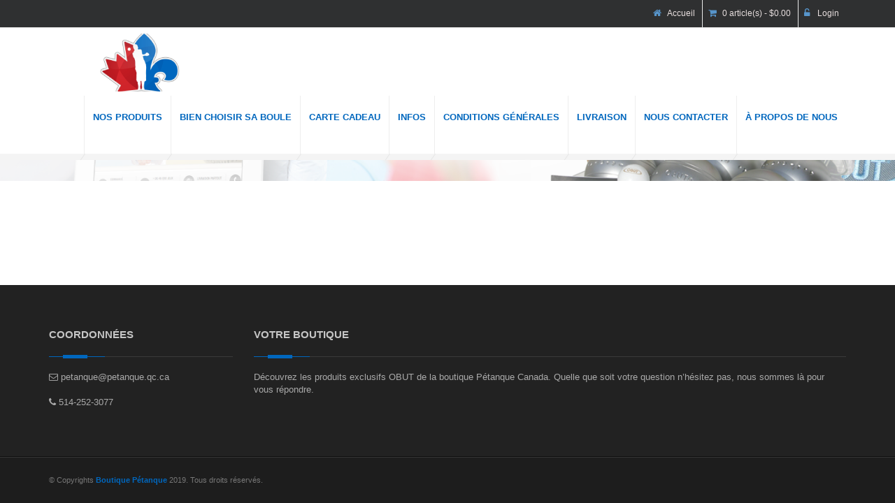

--- FILE ---
content_type: text/html; charset=UTF-8
request_url: https://boutique.petanque.qc.ca/rupture-de-stock-momentanee-chez-obut
body_size: 13824
content:
<!DOCTYPE html>
<html>
	<head>
		<meta http-equiv="Content-Type" content="text/html; charset=UTF-8">
		<title>PÉTANQUE - Boutique</title>
		<meta name="description" content="EXCEPTION – Responsive Business HTML Template">
		<meta name="author" content="EXCEPTION">
		
		<!-- Mobile Meta -->
		<meta name="viewport" content="width=device-width, initial-scale=1, maximum-scale=1">
		
		<!-- Put favicon.ico and apple-touch-icon(s).png in the images folder -->
	    <link rel="shortcut icon" href="images/favicon.ico">
		    	
		<!-- CSS StyleSheets -->
		<link rel="stylesheet" href="http://fonts.googleapis.com/css?family=Open+Sans:400,300,700,800&amp;amp;subset=latin,latin-ext">
		<link rel="stylesheet" href="css/font-awesome.min.css">
		<link rel="stylesheet" href="css/animate.css">
		<link rel="stylesheet" href="css/prettyPhoto.css">
		<link rel="stylesheet" href="css/slick.css">
		<link rel="stylesheet" href="rs-plugin/css/settings.css">
		<link rel="stylesheet" href="css/style.css">
		<link rel="stylesheet" href="css/responsive.css">
		<!--[if lt IE 9]>
	    	<link rel="stylesheet" href="css/ie.css">
	    	<script type="text/javascript" src="js/html5.js"></script>
	    <![endif]-->		
		<!-- Skin style (** you can change the link below with the one you need from skins folder in the css folder **) -->
		<link rel="stylesheet" href="css/skins/default.css">
		                	
        
	</head>
	<body>
	    
	    <!-- site preloader start -->
	    <div class="page-loader">
	    	<div class="loader-in"></div>
	    </div>
	    <!-- site preloader end -->
	    
	    <div class="pageWrapper">
		    
		    <!-- login box start -->
			<div class="login-box">
				﻿<style type="text/css">
	#formMotPasse{
		display: none;
	}
</style>
<script type="text/javascript">
	function afficheForm(){
       document.getElementById("formLogin").style.display='none';
       document.getElementById("formMotPasse").style.display='block';
	}
	function validFormMotPass(){
		var regex=/[-0-9a-zA-Z.+_]+@[-0-9a-zA-Z.+_]+.[a-zA-Z]{2,4}/;
        var email=document.getElementById("courriel_membre").value;
        if (regex.test(email)){
        	document.getElementById("formMotPass").submit();
        }

	}
</script>
				<a class="close-login" href="index.php"><i class="fa fa-times"></i></a>
				<form  action="btq_login_pr.php" method="post" id="login-form">
					<div class="container" id="formLogin">
						<div class="login-controls">
							<div class="form-input">
			    						<label>Numéro membre<span class="red">*</span></label><input type="text" name="no_membre"  id="no_membre"required value="" data-mask="000000000" data-mask-selectonfocus="true">
			    					</div>
							<div class="left skew-25 main-bg">
								<input type="submit" class="btn skew25" value="Connexion" />
							</div>
						</div>
					</div>
				</form>
				<form  action="mot_passe_envoyer.php" method="post" id="formMotPass">
					<div class="container" id="formMotPasse">
						<p>Veillez entre votre courriel</p>
						<div class="login-controls">
							<div class="skew-25 input-box left">
								<input type="email" class="txt-box skew25" name="courriel_membre" id="courriel_membre" placeholder="Votre courriel" />
							</div>							
							<div class="left skew-25 main-bg">
								<input type="button" class="btn skew25" value="Envoyer" onclick="validFormMotPass()" />
							</div>
						</div>
					</div>
				</form>	

						</div>
			<!-- login box End -->

			<!-- Header Start -->
			<div id="headWrapper" class="clearfix">
		    	
		    	<!-- top bar start -->
		    	<div class="top-bar">
				    <div class="container">
						<div class="row">
							﻿<link rel="icon" href="rlsq.ico">
						
							<div class="cell-6">
							    
							</div>
							<div class="cell-6 right-bar">
					    		<ul class="right">
					    			<li><a  href="index.php"><i class="fa fa-home"></i>Accueil</a></li>
                                						    	    <li><a href="#"><i class="fa fa-shopping-cart"></i>0 article(s) - $0.00</a></li>
                                						    	    <li>
                                    
                                                                    <a href="#" class="login-btn"><i class="fa fa-unlock-alt"></i> Login</a>
                                    
                                    
                                    </li>
                                    						        </ul>
							</div>
					
				    						</div>	
				    </div>
			    </div>
			    <!-- top bar end -->
			    
			    <header class="top-head" data-sticky="true">
				    <div class="container">
					    <div class="row">
					    	﻿
					    	<div class="logo cell-3 responsitive"style='padding:6px;'>
						    	<a href="index.php"></a>
						    </div>
						    <div class="cell-9 top-menu">
							    <!-- top navigation menu start -->
							    <nav class="top-nav mega-menu">
								    <ul>
								      <li ><a href='index.php' target='' class='main-menu' >Nos produits</a></li><li class='dropdown'><a href='javascript:avoid(0);' class='main-menu'>Bien choisir sa boule</a><ul class='dropdown-menu edugate-dropdown-menu-1' ><li  ><a href='/le-savez-vous' class='link-page' >Le savez-vous</a></li><li  ><a href='https://www.obut.com/fr/bien-choisir-sa-boule.html' target='' class='link-page' >Comment choisir sa boule</a></li></ul></li><li class='dropdown'><a href='javascript:avoid(0);' class='main-menu'>Carte cadeau</a><ul class='dropdown-menu edugate-dropdown-menu-1' ><li  ><a href='/carte-cadeau' class='link-page' >Carte cadeau</a></li></ul></li><li class='dropdown'><a href='javascript:avoid(0);' class='main-menu'>INFOS</a><ul class='dropdown-menu edugate-dropdown-menu-1' ><li  ><a href='https://www.obut.com/fr/la-gravure-personnalisee' target='' class='link-page' >La gravure personnalisée selon Obut</a></li><li  ><a href='https://www.obut.com/fr/jouer-a-la-petanque-en-interieur' target='_blank' class='link-page' >Comment jouer-a-la-petanque-en-interieur</a></li><li  ><a href='http://x2ki2.mjt.lu/nl3/xw77iNpf_R2VDf-1_Jku6w?m=AWIAAAtznwoAAchaBWYAAK-09q8AAAAAEigAm-wfAA-ODwBj5Pm0qI263L_sQcGsoU03GNBkiwAPUYo&b=fa2bf924&e=44c7194e&x=KfdWT5qakIUca5I7qFKiD3OhsRzkq8ZSQcdK7_Moez0' target='' class='link-page' >Découvrez tous les produits OBUT personnalisables</a></li><li  ><a href='https://www.obut.com/fr/entretien-boules-petanque' target='_blank' class='link-page' >Entretenir ses boules de pétanque</a></li><li  ><a href='/guide-technique' class='link-page' >Guide technique</a></li></ul></li><li ><a href='/produits-et-services' class='main-menu' >Conditions générales</a></li><li ><a href='/livraison' class='main-menu' >Livraison</a></li><li ><a href='/contactez-nous' class='main-menu' >Nous contacter</a></li><li ><a href='/en-bref' class='main-menu' >À propos de nous</a></li>								    </ul>
							    </nav>
							    
							</div>
					    	
					    </div>
				    </div>
			    </header>
			</div>
			<!-- Header End -->
            
            <!-- Content Start -->
			<div id="contentWrapper">
				<div class="page-title title-1">
					<div class="container">
						<div class="row">
							<div class="cell-12">
								<h1 class="fx" data-animate="fadeInLeft"> </h1>
								<!--<div class="breadcrumbs main-bg fx" data-animate="fadeInUp">
									<span class="bold">You Are In:</span><a href="#">Home</a><span class="line-separate">/</span><a href="#">Pages </a><span class="line-separate">/</span><a href="#">Shop </a><span class="line-separate">/</span><span>Polo T-Shirt For Men</span>
								</div>-->
                								
							</div>
						</div>
					</div>
				</div>
				
				
							<!-- Content Start -->
			
				
				<div class="sectionWrapper">
					<div class="container">
						<div class="row">
							<div class="cell-9">
                            
                                                        
                            
                            
								
							</div>
							<aside class="cell-3 right-sidebar">
								<ul class="sidebar_widgets">
									
									                                        </div>
									</li>
									
									
								</ul>
							</aside>
						</div>
					</div>
				</div>								
			</div>
			<!-- Content End -->
			
			
			<!-- Footer start -->


		    <footer id="footWrapper">
		    	<div class="footer-top">
				    <div class="container">
					    <div class="row">
					    	<!-- main menu footer cell start -->
						    <div class="cell-3">
							    <h3 class="block-head">COORDONNÉES</h3>
							    <ul class="footer-menu">
                    <li>
                      <i class="fa fa-envelope-o"></i> petanque@petanque.qc.ca</br></br>
                    </li>
                    <li>
                      <i class="fa fa-phone"></i> 514-252-3077</br></br>
                    </li>
							    </ul>
						    </div>
						    <!-- main menu footer cell start -->
						    
						    <!-- Our Friends footer cell start -->
						    <div class="cell-9">
							  <h3 class="block-head">VOTRE BOUTIQUE </h3>  
                              Découvrez les produits exclusifs OBUT de la boutique Pétanque Canada. Quelle que soit votre question n’hésitez pas, nous sommes là pour vous répondre.
  
						    </div>
						    <!-- Our Friends footer cell start -->
						    <div class="clearfix"></div>
						    
					    </div>
				    </div>	
			    </div>
			    
			    <!-- footer bottom bar start -->
			    <div class="footer-bottom">
				    <div class="container">
			    		<div class="row">
				    		<!-- footer copyrights left cell -->
				    		<div class="copyrights cell-5">&copy; Copyrights <b>Boutique Pétanque</b> 2019. Tous droits réservés. </div>
				    		
				    		<!-- footer social links right cell start -->
						    <div class="cell-7">
                  <!--<ul class="social-list right">
								    <li class="skew-25"><a href="#" data-title="facebook" data-tooltip="true"><span class="fa fa-facebook skew25"></span></a></li>
								    <li class="skew-25"><a href="#" data-title="twitter" data-tooltip="true"><span class="fa fa-twitter skew25"></span></a></li>
								    <li class="skew-25"><a href="#" data-title="YouTube" data-tooltip="true"><span class="fa fa-youtube skew25"></span></a></li>
							    </ul>-->
						    </div>
						    <!-- footer social links right cell end -->
						    
			    		</div>
				    </div>
			    </div>
			    <!-- footer bottom bar end -->
			    
		    </footer>
		    <!-- Footer end -->
		    
		    <!-- Back to top Link -->
	    	<div id="to-top" class="main-bg"><span class="fa fa-chevron-up"></span></div>
	    
	    </div>
	    
        <script src="https://code.jquery.com/jquery-1.12.0.min.js"></script>
        <script src="https://cdn.jsdelivr.net/jquery.validation/1.14.0/jquery.validate.min.js"></script>
        <script type="text/javascript" >
		$().ready(function() {
		  $("#client_detail").validate({
		  rules : {
		    nom : {
		      required : true
		    },
		    prenom : {
		      minlength : 3
		    },	
		    courriel : {
		      required : true,
		      mail : true
		    }
		  },
		  messages : {
		    prenom : "Veuillez fournir un prénom",
		    nom : "Veuillez fournir un nom d'au moins trois lettres",
		    courriel : "L'email est incorrect"
		  }
		 });
		});
        </script>
        <!--/ Scripts pour input mask-->
       <script type="text/javascript" src="js/mask/jquery-1.7.2.min.js"></script>
       <script type="text/javascript" src="js/mask/jquery.mask.js"></script>
      <!--/ fin input mask-->
	     <!-- Load JS siles -->	
 		<script type="text/javascript" src="js/jquery.min.js"></script>
	    
	    <!-- Waypoints script -->
		<script type="text/javascript" src="js/waypoints.min.js"></script>
		
		<!-- SLIDER REVOLUTION SCRIPTS  -->
		<script type="text/javascript" src="rs-plugin/js/jquery.themepunch.tools.min.js"></script>
		<script type="text/javascript" src="rs-plugin/js/jquery.themepunch.revolution.min.js"></script>
		
		<!-- Animate numbers increment -->
		<script type="text/javascript" src="js/jquery.animateNumber.min.js"></script>
		
		<!-- slick slider carousel -->
		<script type="text/javascript" src="js/slick.min.js"></script>
		
		<!-- Animate numbers increment -->
		<script type="text/javascript" src="js/jquery.easypiechart.min.js"></script>
		
		<!-- PrettyPhoto script -->
		<script type="text/javascript" src="js/jquery.prettyPhoto.js"></script>
		
		<!-- Share post plugin script -->
		<script type="text/javascript" src="js/jquery.sharrre.min.js"></script>
		
		<!-- Product images zoom plugin -->
		<script type="text/javascript" src="js/jquery.elevateZoom-3.0.8.min.js"></script>
		
		<!-- Input placeholder plugin -->
		<script type="text/javascript" src="js/jquery.placeholder.js"></script>
		
		<!-- Tweeter API plugin -->
		<script type="text/javascript" src="js/twitterfeed.js"></script>
		
		<!-- Flickr API plugin -->
		<script type="text/javascript" src="js/jflickrfeed.min.js"></script>

		<!-- MailChimp plugin -->
		<script type="text/javascript" src="js/mailChimp.js"></script>
		
		<!-- NiceScroll plugin -->
		<script type="text/javascript" src="js/jquery.nicescroll.min.js"></script>
		
		<!-- general script file -->
		<script type="text/javascript" src="js/script.js"></script>
		<script type="text/javascript" src="js/robot.js"></script>
		
	</body>
</html>			<!-- Header End -->

--- FILE ---
content_type: text/html; charset=UTF-8
request_url: https://boutique.petanque.qc.ca/php/get-tweets.php
body_size: 13824
content:
<!DOCTYPE html>
<html>
	<head>
		<meta http-equiv="Content-Type" content="text/html; charset=UTF-8">
		<title>PÉTANQUE - Boutique</title>
		<meta name="description" content="EXCEPTION – Responsive Business HTML Template">
		<meta name="author" content="EXCEPTION">
		
		<!-- Mobile Meta -->
		<meta name="viewport" content="width=device-width, initial-scale=1, maximum-scale=1">
		
		<!-- Put favicon.ico and apple-touch-icon(s).png in the images folder -->
	    <link rel="shortcut icon" href="images/favicon.ico">
		    	
		<!-- CSS StyleSheets -->
		<link rel="stylesheet" href="http://fonts.googleapis.com/css?family=Open+Sans:400,300,700,800&amp;amp;subset=latin,latin-ext">
		<link rel="stylesheet" href="css/font-awesome.min.css">
		<link rel="stylesheet" href="css/animate.css">
		<link rel="stylesheet" href="css/prettyPhoto.css">
		<link rel="stylesheet" href="css/slick.css">
		<link rel="stylesheet" href="rs-plugin/css/settings.css">
		<link rel="stylesheet" href="css/style.css">
		<link rel="stylesheet" href="css/responsive.css">
		<!--[if lt IE 9]>
	    	<link rel="stylesheet" href="css/ie.css">
	    	<script type="text/javascript" src="js/html5.js"></script>
	    <![endif]-->		
		<!-- Skin style (** you can change the link below with the one you need from skins folder in the css folder **) -->
		<link rel="stylesheet" href="css/skins/default.css">
		                	
        
	</head>
	<body>
	    
	    <!-- site preloader start -->
	    <div class="page-loader">
	    	<div class="loader-in"></div>
	    </div>
	    <!-- site preloader end -->
	    
	    <div class="pageWrapper">
		    
		    <!-- login box start -->
			<div class="login-box">
				﻿<style type="text/css">
	#formMotPasse{
		display: none;
	}
</style>
<script type="text/javascript">
	function afficheForm(){
       document.getElementById("formLogin").style.display='none';
       document.getElementById("formMotPasse").style.display='block';
	}
	function validFormMotPass(){
		var regex=/[-0-9a-zA-Z.+_]+@[-0-9a-zA-Z.+_]+.[a-zA-Z]{2,4}/;
        var email=document.getElementById("courriel_membre").value;
        if (regex.test(email)){
        	document.getElementById("formMotPass").submit();
        }

	}
</script>
				<a class="close-login" href="index.php"><i class="fa fa-times"></i></a>
				<form  action="btq_login_pr.php" method="post" id="login-form">
					<div class="container" id="formLogin">
						<div class="login-controls">
							<div class="form-input">
			    						<label>Numéro membre<span class="red">*</span></label><input type="text" name="no_membre"  id="no_membre"required value="" data-mask="000000000" data-mask-selectonfocus="true">
			    					</div>
							<div class="left skew-25 main-bg">
								<input type="submit" class="btn skew25" value="Connexion" />
							</div>
						</div>
					</div>
				</form>
				<form  action="mot_passe_envoyer.php" method="post" id="formMotPass">
					<div class="container" id="formMotPasse">
						<p>Veillez entre votre courriel</p>
						<div class="login-controls">
							<div class="skew-25 input-box left">
								<input type="email" class="txt-box skew25" name="courriel_membre" id="courriel_membre" placeholder="Votre courriel" />
							</div>							
							<div class="left skew-25 main-bg">
								<input type="button" class="btn skew25" value="Envoyer" onclick="validFormMotPass()" />
							</div>
						</div>
					</div>
				</form>	

						</div>
			<!-- login box End -->

			<!-- Header Start -->
			<div id="headWrapper" class="clearfix">
		    	
		    	<!-- top bar start -->
		    	<div class="top-bar">
				    <div class="container">
						<div class="row">
							﻿<link rel="icon" href="rlsq.ico">
						
							<div class="cell-6">
							    
							</div>
							<div class="cell-6 right-bar">
					    		<ul class="right">
					    			<li><a  href="index.php"><i class="fa fa-home"></i>Accueil</a></li>
                                						    	    <li><a href="#"><i class="fa fa-shopping-cart"></i>0 article(s) - $0.00</a></li>
                                						    	    <li>
                                    
                                                                    <a href="#" class="login-btn"><i class="fa fa-unlock-alt"></i> Login</a>
                                    
                                    
                                    </li>
                                    						        </ul>
							</div>
					
				    						</div>	
				    </div>
			    </div>
			    <!-- top bar end -->
			    
			    <header class="top-head" data-sticky="true">
				    <div class="container">
					    <div class="row">
					    	﻿
					    	<div class="logo cell-3 responsitive"style='padding:6px;'>
						    	<a href="index.php"></a>
						    </div>
						    <div class="cell-9 top-menu">
							    <!-- top navigation menu start -->
							    <nav class="top-nav mega-menu">
								    <ul>
								      <li ><a href='index.php' target='' class='main-menu' >Nos produits</a></li><li class='dropdown'><a href='javascript:avoid(0);' class='main-menu'>Bien choisir sa boule</a><ul class='dropdown-menu edugate-dropdown-menu-1' ><li  ><a href='/le-savez-vous' class='link-page' >Le savez-vous</a></li><li  ><a href='https://www.obut.com/fr/bien-choisir-sa-boule.html' target='' class='link-page' >Comment choisir sa boule</a></li></ul></li><li class='dropdown'><a href='javascript:avoid(0);' class='main-menu'>Carte cadeau</a><ul class='dropdown-menu edugate-dropdown-menu-1' ><li  ><a href='/carte-cadeau' class='link-page' >Carte cadeau</a></li></ul></li><li class='dropdown'><a href='javascript:avoid(0);' class='main-menu'>INFOS</a><ul class='dropdown-menu edugate-dropdown-menu-1' ><li  ><a href='https://www.obut.com/fr/la-gravure-personnalisee' target='' class='link-page' >La gravure personnalisée selon Obut</a></li><li  ><a href='https://www.obut.com/fr/jouer-a-la-petanque-en-interieur' target='_blank' class='link-page' >Comment jouer-a-la-petanque-en-interieur</a></li><li  ><a href='http://x2ki2.mjt.lu/nl3/xw77iNpf_R2VDf-1_Jku6w?m=AWIAAAtznwoAAchaBWYAAK-09q8AAAAAEigAm-wfAA-ODwBj5Pm0qI263L_sQcGsoU03GNBkiwAPUYo&b=fa2bf924&e=44c7194e&x=KfdWT5qakIUca5I7qFKiD3OhsRzkq8ZSQcdK7_Moez0' target='' class='link-page' >Découvrez tous les produits OBUT personnalisables</a></li><li  ><a href='https://www.obut.com/fr/entretien-boules-petanque' target='_blank' class='link-page' >Entretenir ses boules de pétanque</a></li><li  ><a href='/guide-technique' class='link-page' >Guide technique</a></li></ul></li><li ><a href='/produits-et-services' class='main-menu' >Conditions générales</a></li><li ><a href='/livraison' class='main-menu' >Livraison</a></li><li ><a href='/contactez-nous' class='main-menu' >Nous contacter</a></li><li ><a href='/en-bref' class='main-menu' >À propos de nous</a></li>								    </ul>
							    </nav>
							    
							</div>
					    	
					    </div>
				    </div>
			    </header>
			</div>
			<!-- Header End -->
            
            <!-- Content Start -->
			<div id="contentWrapper">
				<div class="page-title title-1">
					<div class="container">
						<div class="row">
							<div class="cell-12">
								<h1 class="fx" data-animate="fadeInLeft"> </h1>
								<!--<div class="breadcrumbs main-bg fx" data-animate="fadeInUp">
									<span class="bold">You Are In:</span><a href="#">Home</a><span class="line-separate">/</span><a href="#">Pages </a><span class="line-separate">/</span><a href="#">Shop </a><span class="line-separate">/</span><span>Polo T-Shirt For Men</span>
								</div>-->
                								
							</div>
						</div>
					</div>
				</div>
				
				
							<!-- Content Start -->
			
				
				<div class="sectionWrapper">
					<div class="container">
						<div class="row">
							<div class="cell-9">
                            
                                                        
                            
                            
								
							</div>
							<aside class="cell-3 right-sidebar">
								<ul class="sidebar_widgets">
									
									                                        </div>
									</li>
									
									
								</ul>
							</aside>
						</div>
					</div>
				</div>								
			</div>
			<!-- Content End -->
			
			
			<!-- Footer start -->


		    <footer id="footWrapper">
		    	<div class="footer-top">
				    <div class="container">
					    <div class="row">
					    	<!-- main menu footer cell start -->
						    <div class="cell-3">
							    <h3 class="block-head">COORDONNÉES</h3>
							    <ul class="footer-menu">
                    <li>
                      <i class="fa fa-envelope-o"></i> petanque@petanque.qc.ca</br></br>
                    </li>
                    <li>
                      <i class="fa fa-phone"></i> 514-252-3077</br></br>
                    </li>
							    </ul>
						    </div>
						    <!-- main menu footer cell start -->
						    
						    <!-- Our Friends footer cell start -->
						    <div class="cell-9">
							  <h3 class="block-head">VOTRE BOUTIQUE </h3>  
                              Découvrez les produits exclusifs OBUT de la boutique Pétanque Canada. Quelle que soit votre question n’hésitez pas, nous sommes là pour vous répondre.
  
						    </div>
						    <!-- Our Friends footer cell start -->
						    <div class="clearfix"></div>
						    
					    </div>
				    </div>	
			    </div>
			    
			    <!-- footer bottom bar start -->
			    <div class="footer-bottom">
				    <div class="container">
			    		<div class="row">
				    		<!-- footer copyrights left cell -->
				    		<div class="copyrights cell-5">&copy; Copyrights <b>Boutique Pétanque</b> 2019. Tous droits réservés. </div>
				    		
				    		<!-- footer social links right cell start -->
						    <div class="cell-7">
                  <!--<ul class="social-list right">
								    <li class="skew-25"><a href="#" data-title="facebook" data-tooltip="true"><span class="fa fa-facebook skew25"></span></a></li>
								    <li class="skew-25"><a href="#" data-title="twitter" data-tooltip="true"><span class="fa fa-twitter skew25"></span></a></li>
								    <li class="skew-25"><a href="#" data-title="YouTube" data-tooltip="true"><span class="fa fa-youtube skew25"></span></a></li>
							    </ul>-->
						    </div>
						    <!-- footer social links right cell end -->
						    
			    		</div>
				    </div>
			    </div>
			    <!-- footer bottom bar end -->
			    
		    </footer>
		    <!-- Footer end -->
		    
		    <!-- Back to top Link -->
	    	<div id="to-top" class="main-bg"><span class="fa fa-chevron-up"></span></div>
	    
	    </div>
	    
        <script src="https://code.jquery.com/jquery-1.12.0.min.js"></script>
        <script src="https://cdn.jsdelivr.net/jquery.validation/1.14.0/jquery.validate.min.js"></script>
        <script type="text/javascript" >
		$().ready(function() {
		  $("#client_detail").validate({
		  rules : {
		    nom : {
		      required : true
		    },
		    prenom : {
		      minlength : 3
		    },	
		    courriel : {
		      required : true,
		      mail : true
		    }
		  },
		  messages : {
		    prenom : "Veuillez fournir un prénom",
		    nom : "Veuillez fournir un nom d'au moins trois lettres",
		    courriel : "L'email est incorrect"
		  }
		 });
		});
        </script>
        <!--/ Scripts pour input mask-->
       <script type="text/javascript" src="js/mask/jquery-1.7.2.min.js"></script>
       <script type="text/javascript" src="js/mask/jquery.mask.js"></script>
      <!--/ fin input mask-->
	     <!-- Load JS siles -->	
 		<script type="text/javascript" src="js/jquery.min.js"></script>
	    
	    <!-- Waypoints script -->
		<script type="text/javascript" src="js/waypoints.min.js"></script>
		
		<!-- SLIDER REVOLUTION SCRIPTS  -->
		<script type="text/javascript" src="rs-plugin/js/jquery.themepunch.tools.min.js"></script>
		<script type="text/javascript" src="rs-plugin/js/jquery.themepunch.revolution.min.js"></script>
		
		<!-- Animate numbers increment -->
		<script type="text/javascript" src="js/jquery.animateNumber.min.js"></script>
		
		<!-- slick slider carousel -->
		<script type="text/javascript" src="js/slick.min.js"></script>
		
		<!-- Animate numbers increment -->
		<script type="text/javascript" src="js/jquery.easypiechart.min.js"></script>
		
		<!-- PrettyPhoto script -->
		<script type="text/javascript" src="js/jquery.prettyPhoto.js"></script>
		
		<!-- Share post plugin script -->
		<script type="text/javascript" src="js/jquery.sharrre.min.js"></script>
		
		<!-- Product images zoom plugin -->
		<script type="text/javascript" src="js/jquery.elevateZoom-3.0.8.min.js"></script>
		
		<!-- Input placeholder plugin -->
		<script type="text/javascript" src="js/jquery.placeholder.js"></script>
		
		<!-- Tweeter API plugin -->
		<script type="text/javascript" src="js/twitterfeed.js"></script>
		
		<!-- Flickr API plugin -->
		<script type="text/javascript" src="js/jflickrfeed.min.js"></script>

		<!-- MailChimp plugin -->
		<script type="text/javascript" src="js/mailChimp.js"></script>
		
		<!-- NiceScroll plugin -->
		<script type="text/javascript" src="js/jquery.nicescroll.min.js"></script>
		
		<!-- general script file -->
		<script type="text/javascript" src="js/script.js"></script>
		<script type="text/javascript" src="js/robot.js"></script>
		
	</body>
</html>			<!-- Header End -->

--- FILE ---
content_type: text/css
request_url: https://boutique.petanque.qc.ca/css/style.css
body_size: 135899
content:
/* ============================================================================
	- CSS Document
	- Theme Name: EXCEPTION Responsive Business HTML Template.
	- Theme URI: http://demo.it-rays.com/exception
	- Author: IT-RAYS
	- Version: 1.3
============================================================================= */
/*===========================================================================
    CONTENTS:
    
    1. CSS RESET.
    2. SITE PRELOADER.
    3. HEADER STYLE:
        3.1. Top bar.
        3.2. Top logo.
        3.3. Main menu.
        3.4. Search.
        3.5. Header style 2.
        3.6. Header style 3.
        3.7. Login Box.
    4. BLOCKS BACKGROUNDS.
    5. COMMON STYLES.
    6. TYPOGRAPHY.
    7. PAGES ELEMENTS:
	    7.1. Heading styles:
	        7.1.1. Heading style 1.
	        7.1.2. Heading style 2.
	        7.1.3. Heading style 3.
	        7.1.4. Heading style 4.
        
        7.2. Services boxes:
	        7.2.1. Services boxes style 1.
	        7.2.2. Services boxes style 2.
	        7.2.3. Services boxes style 3.
	        7.2.4. Services boxes style 4.
	        7.2.5. Services boxes style 5.
	        
        7.3. Skill levels style 1.
        
        7.4. Fun Staff:
        	7.4.1. Fun Staff Style 1.
        	7.4.2. Fun Staff Style 2.
        	7.4.3. Fun Staff Style 3.
        	
        7.5. Testimonials Style:	
	        7.5.1. Testimonials Style 1.
	        7.5.2. Testimonials Style 2.
	        
	    7.6. Portfolio:
	        7.6.1. Portfolio Carousel.
	        7.6.2. Portfolio Filterable.
	        
        7.7. Form conrols:
        	7.7.1. Buttons.
        	7.7.2. Inputs.
        7.8. Information boxes.
        7.9. Horizontal Tabs.
        7.10. Vertical Tabs.
        7.11. Accordion.
        7.12. Horizontal Accordion.
        7.13. Icons list.
        7.14. BreadCrumbs style.
        7.15. Clients style.
        
   8. PAGE SPECIFIC STYLES:
        8.1. About pages.
        8.2. Portfolio pages.
        8.3. Pricing tables.
        8.4. Team styles.
        8.5. Blog.
        8.6. Contact page.
        8.7. Site map Page.
        8.8. 404 page.
        8.9. Shop page.
        
        
   9. PAGE TITLES:
        9.1. Page title 1.
        9.2. Page title 2.
        9.3. Page title 3.
        9.4. Page title 4.
   
   10. WIDGETS.
   11. FOOTER.
   		11.1. Footer Style 1
   		11.2. Footer Style 2
   		11.3. Footer Style 3
   		11.4. Footer Style 4
   12. FIXED LAYOUT STYLES.
   13. Exception PopUp STYLES.
============================================================================= */
/* ==========================================================================
  1. CSS RESET
============================================================================= */
html {
	-ms-text-size-adjust: 100%;
	-webkit-text-size-adjust: 100%;
}
body {
	position: relative;
	margin: 0;
	padding: 0;
	color: #777;
	font-size: 13px;
    line-height: 1.428571429;
	font-family: "Open Sans", Arial, sans-serif;
    -webkit-font-smoothing: antialiased;
}
html, body, div, span, hr, object, iframe, h1, h2, h3, h4, h5, h6, p, blockquote, pre, a, abbr, acronym, address, cite, code, del, dfn, em, img, ins, kbd, q, s, samp, small, strong, sub, sup, var, b, u, i, center, dl, dt, dd, ol, ul, li, fieldset, form, label, legend, table, caption, tbody, tfoot, thead, tr, th, td, article, aside, canvas, details, embed, figure, figcaption, footer, header, hgroup, menu, nav, output, ruby, section, summary, time, mark, audio, video {
	-moz-box-sizing: border-box;
	-webkit-box-sizing: border-box;
	box-sizing: border-box;
	margin: 0;
	padding: 0;
	border: 0;
	vertical-align: baseline;
}
input, select, textarea{
	-moz-box-sizing: border-box;
	-webkit-box-sizing: border-box;
	box-sizing: border-box;
	
}
a {
	text-decoration: none;
}
a:focus {
	outline: none;
}
:focus {
	outline: 0;
}
article, aside, details, figcaption, figure, footer, header, hgroup, main, nav, section, summary {
	display: block;
}
[hidden] {
	display: none;
}
ul, li {
	margin: 0;
	padding: 0;
	list-style: none;
}
img {
	max-width: 100%;
	height: auto;
	border: 0;
}
mark {
	background: #ff0;
	color: #000;
}
sub, sup {
	position: relative;
	vertical-align: baseline;
	font-size: 75%;
	line-height: 0;
}
sup {
	top: -0.5em;
}
sub {
	bottom: -0.25em;
}
pre {
	overflow: auto;
}
code, kbd, pre, samp {
	font-size: 1em;
	font-family: monospace, monospace;
}
button, input, optgroup, select, textarea {
	margin: 0;
	color: inherit;
	font: inherit;
}
button {
	overflow: visible;
}
button, select {
	text-transform: none;
}
button, html input[type=button], input[type=reset], input[type=submit] {
	-webkit-appearance: button;
	cursor: pointer;
}
button[disabled], html input[disabled] {
	cursor: default;
}
button::-moz-focus-inner, input::-moz-focus-inner {
	padding: 0;
	border: 0;
}
input {
	line-height: normal;
}
input[type=checkbox], input[type=radio] {
	-moz-box-sizing: border-box;
	-webkit-box-sizing: border-box;
	box-sizing: border-box;
	padding: 0;
}
select {
	padding: 8px;
	border: 1px #e9e9e9 solid;
	background: #f3f3f3;
	font-size: 11px;
	line-height: 25px;
}
fieldset {
	margin: 0 2px;
	padding: 0.35em 0.625em 0.75em;
	border: 1px solid #c0c0c0;
}
legend {
	padding: 0;
	border: 0;
}
textarea {
	overflow: auto;
}
optgroup {
	font-weight: bold;
}
table {
	width: 100%;
	border: 1px solid #e2e2e2;
	border-spacing: 0;
	border-collapse: collapse;
}
tr:nth-child(even) {
    background: #f3f3f3;
}
tfoot {
	background: #e9e9e9;
	font-weight: bold;
}
th {
	text-transform: uppercase;
    border-right: 1px solid #e2e2e2;
	background: #f5f5f5;
	border-bottom: 2px #777 solid;
}
td, caption {
	border-right: 1px solid #e2e2e2;
	border-bottom: 1px solid #e2e2e2;
}
tr.even td {
	background: #f9f9f9;
}
th, td, caption {
	padding: 10px;
}
:before, :after {
	-moz-box-sizing: border-box;
	-webkit-box-sizing: border-box;
	box-sizing: border-box;
}
.clearfix:before, .clearfix:after, .container:before, .container:after {
	display: table;
	content: " ";
}
.table-style2 th {
	border-right-color: #fff;
	border-bottom-color: #5c5c5c;
}
/* =========================================================================
	2.SITE PRELOADER & TOOLS
============================================================================ */
.page-loader {
	position: fixed;
	z-index: 999999;
	width: 100%;
	height: 100%;
	background: #fff;
}
.loader-in {
	position: absolute;
	top: 50%;
	left: 50%;
	margin-top: -30px;
	margin-left: -30px;
	width: 60px;
	height: 60px;
}
.status {
    position: relative;
    z-index: 0;
    width: 60px;
    height: 60px;
}
.status span {
    width: 60px;
    height: 60px;
    position: absolute;
    top: 0;
    left: 0;
    z-index: 0;
    border: 6px solid #d9d9d9;
    border-radius: 50%;
}

.status .spin {
    z-index: 1;
    border-color: #262626;
    border-right-color: transparent;
    border-top-color: transparent;
    border-bottom-color: transparent;
    -webkit-animation: spin 1s linear infinite;
    -moz-animation: spin 1s linear infinite;
    -o-animation: spin 1s linear infinite;
    animation: spin 1s linear infinite;
}

@-webkit-keyframes spin {
    from {
        -webkit-transform: rotate(0);
        -moz-transform: rotate(0);
        -ms-transform: rotate(0);
        -o-transform: rotate(0);
        transform: rotate(0);
        opacity: 0.4;
    }

    50% {
        -webkit-transform: rotate(180deg);
        -moz-transform: rotate(180deg);
        -ms-transform: rotate(180deg);
        -o-transform: rotate(180deg);
        transform: rotate(180deg);
        opacity: 1;
    }

    to {
        -webkit-transform: rotate(360deg);
        -moz-transform: rotate(360deg);
        -ms-transform: rotate(360deg);
        -o-transform: rotate(360deg);
        transform: rotate(360deg);
        opacity: 0.4;
    }
}

@-moz-keyframes spin {
    from {
        -moz-transform: rotate(0);
        -ms-transform: rotate(0);
        -o-transform: rotate(0);
        -webkit-transform: rotate(0);
        transform: rotate(0);
    }

    50% {
        -moz-transform: rotate(180deg);
        -ms-transform: rotate(180deg);
        -o-transform: rotate(180deg);
        -webkit-transform: rotate(180deg);
        transform: rotate(180deg);
    }

    to {
        -moz-transform: rotate(360deg);
        -ms-transform: rotate(360deg);
        -o-transform: rotate(360deg);
        -webkit-transform: rotate(360deg);
        transform: rotate(360deg);
    }
}

@-o-keyframes spin {
    from {
        -o-transform: rotate(0);
        -moz-transform: rotate(0);
        -ms-transform: rotate(0);
        -webkit-transform: rotate(0);
        transform: rotate(0);
    }

    50% {
        -o-transform: rotate(180deg);
        -moz-transform: rotate(180deg);
        -ms-transform: rotate(180deg);
        -webkit-transform: rotate(180deg);
        transform: rotate(180deg);
    }

    to {
        -o-transform: rotate(360deg);
        -moz-transform: rotate(360deg);
        -ms-transform: rotate(360deg);
        -webkit-transform: rotate(360deg);
        transform: rotate(360deg);
    }
}

@keyframes spin {
    from {
        -moz-transform: rotate(0);
        -ms-transform: rotate(0);
        -o-transform: rotate(0);
        -webkit-transform: rotate(0);
        transform: rotate(0);
    }

    50% {
        -moz-transform: rotate(180deg);
        -ms-transform: rotate(180deg);
        -o-transform: rotate(180deg);
        -webkit-transform: rotate(180deg);
        transform: rotate(180deg);
    }

    to {
        -moz-transform: rotate(360deg);
        -ms-transform: rotate(360deg);
        -o-transform: rotate(360deg);
        -webkit-transform: rotate(360deg);
        transform: rotate(360deg);
    }
}


/* ==========================================================================
  3. HEADER STYLE.
============================================================================= */
/* ---- 3.1 Top bar ------------------ */
.top-bar {
	border-bottom: 1px #eee solid;
	background: #2f3031;
	/*text-transform: uppercase;*/
    font-size: 12px;
    border-bottom: 1px solid #E4E4E4;
}
.top-bar.main-bg{
    border-bottom:0
}
.top-bar a, .top-bar span {
	display: block;
	padding: 0 10px 0 0;
	color: #e8dfdf;
	line-height: 39px;
}
.top-bar.main-bg a,.top-bar.main-bg span{
    color:#fff
}
.top-bar.main-bg li{
    border-left-color:#A0A0A0
}
.top-bar a:hover {
	text-decoration: underline;
}
.top-bar li {
	float: left;
	border-left: 1px #E9E9E9 solid;
}
.top-bar li:first-child {
	border-left: 0;
}
.top-bar li i {
	margin: 0 8px;
	font-size: 13px;
	color: #5795cb;
}
.top-bar.main-bg li i{
	color:#fff 
}
.top-bar li:first-child i {
	margin: 0 8px 0 0;
}
.top-bar ul.social-list li a:hover {
	background: #333;
}
/* ---- 3.2 Top logo --------------------- */
header.top-head {
	position: relative;
	z-index: 5555;
	min-height: 92px;
	border-bottom: 9px #f4f4f4 solid;
}
.fixedHead {
	position: fixed !important;
	top: 0;
	left: 0;
	width: 100%;
	background: transparent !important;
}
header.top-head .logo{
	margin-top: 2px;
}
header.top-head .logo a {
	display: table;
	width: 250px;
	height: 83px;
	margin: auto;
}
header.top-head .logo.center a{
	margin:auto
}
/* ---- 3.3 Main menu ------------------ */
.top-menu {
	float: right !important;
	width: auto !important;
}
.full-menu {

}
.top-nav {
	float: left;
}
.top-nav > ul > li {
	position: relative;
	float: left;
    margin: 0;
	border-left: 1px #eee solid;
	height: 83px;
    overflow:hidden\9
}
.top-nav > ul > li:hover{
    overflow:visible\9
}
.top-nav > ul > li > a:hover i, .top-nav > ul > li.current > a i, .top-nav > ul > li.selected > a i {
	margin-top: 5px;
}
.top-nav > ul > li > a {
	display: block;
	padding: 0 12px;
	padding-top: 22px;
	height: 83px;
	text-transform: uppercase;
	overflow:hidden;
	text-align:center;
	font-weight: bold;
}
.top-nav > ul li a span {
	display: block;
	margin-top:5px
}
.top-nav > ul li a i{
	color:#b8b8b8;
	font-size:16px
}
.top-nav > ul li a:hover i,.top-nav > ul li.selected a i,.top-nav > ul li.current a i{
	color:#fff;
}
.top-nav > ul > li:after {
	position: absolute;
	bottom: -9px;
	left: -3px;
	display: inline-block;
	width: 100%;
	height: 9px;
	border-left: 1px #E4E4E4 solid;
	background: transparent;
	content: "";
	-moz-transform: skew(-35deg, 0);
	-ms-transform: skew(-35deg, 0);
	-o-transform: skew(-35deg, 0);
	-webkit-transform: skew(-35deg, 0);
	transform: skew(-35deg, 0);
}
.top-nav > ul li ul {
	position: absolute;
	top: 92px;
	z-index: -1;
	min-width: 180px;
    height:0;
    max-height:0;
    
	left: -5px;}
.top-nav > ul > li > ul > li {
	position: relative;
	float: none;
	margin: 0;
	padding: 0;
	line-height: 35px;
	opacity: 0;
	transition: opacity .5s, transform .4s;
	-moz-transform: rotateY(90deg);
	-ms-transform: rotateY(90deg);
	-o-transform: rotateY(90deg);
	-webkit-transform: rotateY(90deg);
	-moz-transition: opacity .5s, -moz-transform .4s;
	-ms-transition: opacity .5s, -ms-transform .4s;
	-o-transition: opacity .5s, -o-transform .4s;
	-webkit-transition: opacity .5s, -webkit-transform .4s;
	transform: rotateY(90deg);
}
.top-nav > ul > li:hover > ul{
    z-index:0;
    height:auto
}
.top-nav > ul > li:hover > ul > li {
	opacity: 1;
	-moz-transform: none;
	-ms-transform: none;
	-o-transform: none;
	-webkit-transform: none;
	transform: none;
}
.top-nav li li a {
	display: block;
	overflow: hidden;
	padding: 0 15px;
	-ms-text-overflow: ellipsis;
	-o-text-overflow: ellipsis;
	text-overflow: ellipsis;
	white-space: nowrap;
	font-size: 13px;
	line-height: 40px;
}
.top-nav li li.hasChildren:after {
	position: absolute;
	top: 2px;
	right: 10px;
	display: inline-block;
	color: #fff;
	content: "\f105";
	font-family: FontAwesome;
}
.top-nav li li a:hover, .top-nav li li.selected > a, .top-nav li li.current > a {
	text-decoration: none;
}
/*** sub menu level more than 2 ***/

.top-nav li li li {
	opacity: 0;
	transition: opacity .4s, transform .5s;
	-moz-transform: rotateX(90deg);
	-ms-transform: rotateX(90deg);
	-o-transform: rotateX(90deg);
	-webkit-transform: rotateX(90deg);
	-moz-transition: opacity .4s, -moz-transform .5s;
	-ms-transition: opacity .4s, -ms-transform .5s;
	-o-transition: opacity .4s, -o-transform .5s;
	-webkit-transition: opacity .4s, -webkit-transform .5s;
	transform: rotateX(90deg);
}
.top-nav li li > ul{
    height:0;
    left: 100%;
    top: 0;
}
.top-nav li li:hover > ul{
    height:auto;
}
.top-nav li li:hover > ul > li {
	opacity: 1;
	-moz-transform: none;
	-ms-transform: none;
	-o-transform: none;
	-webkit-transform: none;
	transform: none;
}
/************ navgation style 2 ************/
.nav-2,.nav-3 {
	border: 0px !important;
}
.nav-2 .top-nav > ul > li:after,.nav-3 .top-nav > ul > li:after,.head-style2 .top-nav > ul > li:after,.head-style3 .top-nav > ul > li:after{
	display:none
}
.head-style2 .top-nav > ul > li,.head-style3 .top-nav > ul > li{
	border:0px !important
}
.nav-2 .top-nav > ul > li,.nav-3 .top-nav > ul > li{
	border-left:0px;
	margin:0 1px
}
.nav-2 .top-nav > ul > li{
	height:92px
}
.nav-2 .top-nav > ul > li > a span {
	line-height: 94px;
}
.nav-2 .top-nav > ul > li > a,.nav-3 .top-nav > ul > li > a{
	height:92px
}
.nav-2 .top-nav > ul > li > a i {
	position: absolute;
	left: 50%;
	margin-left: -16px;
	width: 31px;
	height: 31px;
	border-radius: 50%;
	background: #eee;
	color: #b8b8b8;
	text-align: center;
	font-size: 16px;
	line-height: 31px;
	-moz-transition: all 0.2s ease 0s;
	-ms-transition: all 0.2s ease 0s;
	-o-transition: all 0.2s ease 0s;
	-webkit-transition: all 0.2s ease 0s;
	transition: all 0.2s ease 0s;
}
.nav-2 .top-nav > ul > li > a i:after {
	position: absolute;
	top: -25px;
	left: 47%;
	display: inline-block !important;
	width: 1px;
	height: 25px;
	background: #eee;
	content: "";
	-moz-transition: all 0.2s ease 0s;
	-ms-transition: all 0.2s ease 0s;
	-o-transition: all 0.2s ease 0s;
	-webkit-transition: all 0.2s ease 0s;
	transition: all 0.2s ease 0s;
}
.nav-2 .top-nav > ul > li > a:hover i:after,.nav-2 .top-nav > ul > li.current > a i:after,.nav-2 .top-nav > ul > li.selected > a i:after {
	top: -29px;
	height: 30px;
}
.nav-2 .top-nav > ul > li.selected > a i:after, .nav-2 .top-nav > ul > li.current > a i:after {
	display: none;
}
.nav-2 .top-nav > ul > li > ul,.nav-3 .top-nav > ul > li > ul {
	top: 92px;
	left: 0 !important;
}
header.top-head.nav-2 .logo,header.top-head.nav-3 .logo{
	margin-top:25px
}
/************ navgation style 2 ************/
.nav-3 .top-nav > ul > li {
	padding-top: 3px;
}
.nav-3 .top-nav > ul > li > a {
	border-top: 2px transparent solid;
}
.nav-3 .top-nav > ul > li > a i {
	background: transparent;
}
.nav-3 .top-nav > ul > li.current > a, .nav-3 .top-nav > ul > li > a:hover {
	border-top-width: 2px;
	border-top-style: solid;
	background: transparent;
}
.nav-3 .top-nav > ul > li > a:hover, .nav-3 .top-nav > ul > li.selected > a {
	background: transparent;
}
.nav-3 .top-nav > ul > li > a i:after {
	display: none;
}
.nav-3 .top-nav > ul > li > a:hover i, .nav-3 .top-nav > ul > li.current > a i, .nav-3 .top-nav > ul > li.selected > a i {
	margin-top: 0;
}
.nav-3 .top-nav > ul > li.hasChildren > a:after {
	position: absolute;
	bottom: -9px;
	left: 36%;
	z-index: 5;
	display: none;
	width: 0;
	height: 0;
	border-width: 0 10px 8px 10px;
	border-style: solid;
	content: "";
	-moz-transition: all 0.6s ease 0s;
	-ms-transition: all 0.6s ease 0s;
	-o-transition: all 0.6s ease 0s;
	-webkit-transition: all 0.6s ease 0s;
	transition: all 0.6s ease 0s;
}
.nav-3 .top-nav > ul > li > a:hover:after, .nav-3 .top-nav > ul > li.selected:hover > a:after {
	display: block;
}

/************ navgation style 4 ************/
.nav-4 .top-nav > ul li a span {
	display: inline-block;
	margin: 0px 5px;
}
.nav-4 .top-nav > ul > li {
	border-left: 1px #eee solid;
	height: 50px;
	overflow: hidden\9;
}
.nav-4 .top-nav > ul > li > a {
	height: 50px;
	line-height: 50px;
	padding-top: 0;
}
.nav-4 .top-search a {
	margin-top: 0;
	height: 50px;
	border-radius: 0;
	line-height: 50px;
}
.nav-4 .top-nav > ul > li:after {
	display: none
}
.nav-4 .top-nav > ul > li > ul {
	top: 50px;
	left: 0
}
.nav-4 .top-nav > ul li a i {
	padding: 5px 4px;
	vertical-align: baseline;
	border-radius: 50%;
	width: 25px;
	height: 24px;
	background: transparent !important;
}
.nav-4 .top-nav > ul li a:hover i ,.nav-4 .top-nav > ul > li.selected > a i {
	background: #A62507;
	color: #fff;
}
header.top-head-4 {
	min-height: 70px;
	border-bottom: none; 
}
header.top-head-4 .logo {
    text-align: center;
    padding-bottom: 20px;
}
.nav-4 .search-box {
	top: 49px;
}
.top-head-4 .gray-nav {
	background: #f7f7f7;
	padding: 0;
	margin-bottom: 20px;
	border: 1px #F0F0F0 solid;
	position:relative;
	height: 52px;}
.top-head-4 .gray-nav:before, .top-head-4 .gray-nav:after {
	position: absolute;
	content: "";
	bottom: 8px;
	left: 23px;
	width: 38%;
	top: 80%;
	-webkit-box-shadow: 0 6px 8px #000;
	-moz-box-shadow: 0 6px 8px #000;
	box-shadow: 0 6px 8px #000;
	-webkit-transform: rotate(-2deg);
	-moz-transform: rotate(-2deg);
	-o-transform: rotate(-2deg);
	-ms-transform: rotate(-2deg);
	transform: rotate(-2deg);
	z-index: -1;
}
.top-head-4 .gray-nav:after {
	-webkit-transform: rotate(2deg);
	-moz-transform: rotate(2deg);
	-o-transform: rotate(2deg);
	-ms-transform: rotate(2deg);
	transform: rotate(2deg);
	right: 23px;
	left: auto;
}
/****** Sticky Navigation Style *********/
.sticky {
	position: fixed !important;
	top: 0;
	left: 0;
	padding: 0 !important;
	width: 100%;
	background-color: #fff;
	-webkit-box-shadow: 0 1px 4px rgba(0, 0, 0, 0.1);
	box-shadow: 0 1px 4px rgba(0, 0, 0, 0.1);
	z-index:99999;
	min-height:inherit !important;
	border-bottom:0 !important
}
.sticky .top-nav > ul > li{
	/*border:0 !important*/
}
.sticky.top-head-4 .gray-nav:before, .sticky.top-head-4 .gray-nav:after{
	display:none
}
.sticky.top-head-4 .gray-nav{
	background:transparent;
	border:0;
	margin-bottom:0
}
.sticky .top-nav > ul > li > a{
	color:#777 !important
}
.sticky .top-nav > ul > li > a:hover{
	background:transparent !important
}
.sticky .top-nav > ul > li > a i,.sticky .top-nav > ul > li:after,.sticky .bg-head2{
	display: none;
}
.sticky .top-search a{
	margin-top:5px;
	border-radius:0 !important;
	/*width:45px;*/
	height:45px;
	line-height:45px;
	text-align: center;
	padding: 0 !important;
}
.sticky .top-search a span{
	font-size:14px
}
.sticky .search-box{
	top:60px
}
.sticky .search-box:before{
	/*width:45px*/
}
.sticky .top-nav > ul > li > a, .sticky .top-nav > ul > li {
	height: 60px !important;
	padding-top:0
}
.sticky .top-nav > ul > li.selected > a{
	background:transparent !important;
	color:#777 !important
}
.sticky .top-nav > ul > li > a {
	padding-top: 0 !important;
	border-top: 0 !important;
	background: transparent none;
	line-height:60px
}
.sticky .top-nav > ul > li > a span{
	margin-top:0;
	line-height:60px
}
.sticky .top-nav > ul > li > ul {
	top: 60px !important;
	left: 0 !important;
}
.sticky .top-nav > ul > li > ul:after{
	top:-8px;
	bottom:auto !important;
	border-width: 0 10px 8px 10px !important;
}
.sticky .top-nav > ul > li > ul ul{
	bottom:auto !important;
	top:0 !important
}
.sticky .logo{
	margin-top:5px !important
}
.sticky .top-nav > ul > li.hasChildren > a:after{
	display:none !important
}
.sticky .div-mega{
	top:60px !important
}
/***** sticky header style 2 ******/
.head-style2 .sticky .logo{
	padding:0 !important
}
.head-style2 .sticky .top-menu{
	margin-top:0 !important
}
.head-style2 .sticky .top-nav > ul > li > a,.head-style2 .sticky .top-nav > ul > li > a span{
	line-height:58px !important;
	height:58px !important
}
.head-style2 .sticky .top-nav > ul > li > ul {
	top: 58px !important;
}
.head-style2 .sticky .mega-menu .mega-2 .div-mega{
	top:57px
}
.head-style2 .sticky .head2-lft-links,.head-style2 .sticky .right-bar{
	display:none
}
.head-style2 .sticky .top-search a{
	margin-top:8px;
	width:40px;
	height:40px;
	line-height:40px;
	-moz-transform: skew(0, 0);
	-ms-transform: skew(0, 0);
	-o-transform: skew(0, 0);
	-webkit-transform: skew(0, 0);
	transform: skew(0, 0);
}
.head-style2 .sticky .top-search a span{
	-moz-transform: skew(0, 0);
	-ms-transform: skew(0, 0);
	-o-transform: skew(0, 0);
	-webkit-transform: skew(0, 0);
	transform: skew(0, 0);
}
/***** sticky header style 3 ******/
.head-style3 .sticky.top-head{
	margin-top:0
}
.head-style3 .sticky .logo,.sticky.top-head-4 .logo{
	display:none
}
.head-style3 .sticky .mega-menu .mega-2 .div-mega{
	top:50px
}
.head-style3 .sticky .top-search{
	margin-left:15px
}
/***** sticky header style 4 ******/
.top-head-4.sticky  .nav-4{
	background:transparent;
	border:0;
	margin-bottom:0
}
.top-head-4.sticky .nav-4:before, .top-head-4.sticky .nav-4:after,.top-head-4.sticky .banner{
	display:none
}
/****** Mega menu Style *********/
.mega-menu {
	position:relative
}
.mega-menu .div-mega {
	position: absolute;
	top: 92px;
	left: 0;
	z-index: 99;
	display: none;
	padding-top:2%;
	-webkit-box-shadow: inset 0px 10px 11px -5px rgba(0,0,0,0.3);
	-moz-box-shadow: inset 0px 10px 11px -5px rgba(0,0,0,0.3);
	box-shadow: inset 0px 10px 11px -5px rgba(0,0,0,0.3);
}
.mega-menu > li > a {
	display: block;
	position: relative;
}
.div-mega-section {
	float: left;
	margin: 0 2% 2%;
}
.mega-menu div.div-mega ul {
	visibility: visible;
	position: static;
	max-height: 100%;
	height:100%;
	width:100%
}
.mega-menu div.div-mega ul li {
	opacity: 1;
	-moz-transform: rotateY(0);
	-ms-transform: rotateY(0);
	-o-transform: rotateY(0);
	transform: rotateY(0);
}
.mega-menu div.div-mega ul li a {
	padding: 8px 5px;
	line-height: normal;
	overflow: inherit;
	text-overflow: initial;
	white-space: normal;
}
.div-mega h4 {
	background: #fff;
	color: #777;
	padding: 8px 10px;
	font-weight: bold;
}
/* ---- 3.4 Search ---------------- */
.top-search {
	position: relative;
	float: right;
	margin-left: 5px;
}
.top-search a {
	position: relative;
	z-index: 5;
	display: block;
	overflow: hidden;
	margin-top: 20px;
	padding: 0 19px !important;
	width: 100px;
	height: 55px;
	border-radius: 50%;
	background: #eee;
	text-align: center;
	line-height: 55px;
}
.top-search a span {
	font-size: 16px;
}
.search-box {
	position: absolute;
	top: 92px;
	right: 0;
	z-index: 3;
	display: none;
	width: 400px;
}
.search-box:before {
	position: absolute;
	top: -46px;
	right: 0;
	z-index: 0;
	display: inline-block;
	width: 55px;
	height: 48px;
	content: "";
}
.search-box input[type=text] {
	width: 343px;
	height: 53px;
}
.search-box input[type=submit] {
	width: 55px;
	height: 55px;
}
/* ---- 3.5 Header style 2 ---------------- */
.top-head .container {
	position: relative;
	z-index: 9;
}
.head-style2 .logo {
	margin: 8px 0 0 0 !important;
	padding: 15px 0 14px;
	min-width: 230px;
}
.head-style2 .top-head,.head-style3 .top-head {
	padding: 0;
	min-height: inherit;
	border-bottom:0px !important
}
.head2-lft-links {
	padding: 9px;
	direction: rtl;
}
.head2-lft-links li {
	float: none;
	padding: 2px 0;
	text-align: right;
	white-space: nowrap;
}
.head2-lft-links li i {
	margin-left: 10px;
}
.head-style2 .bg-head2 {
	position: absolute;
	bottom: 4px;
	left: 27%;
	width: 70%;
	height: 50px;
	background: #f6f6f6;
}
.head-style2 .top-nav {
    margin-right:15px
}
.head-style2 .top-nav > ul > li {
	margin-right: 1px;
}
.head-style2 .top-nav > ul > li, .head-style2 .top-nav > ul > li > a {
	padding-top: 0;
	height: 50px;
	line-height: 50px;
}
.head-style2 .top-nav > ul > li > a span, .head-style3 .top-nav > ul > li > a span {
	line-height: 43px !important;
}
.head-style3 .sticky .top-nav > ul > li > a span{
	line-height:50px !important
}
.head-style3 .sticky .top-nav > ul > li > a{
	height:50px !important
}
.head-style2 .top-search {
	margin: 0 15px 0 0;
}
.head-style2 .top-search a {
	margin-top: 0;
	padding: 0 !important;
	width: 50px;
	height: 50px;
	border-radius: 0;
	line-height: 50px;
}
.head-style2 .top-search a span {
	color: #fff;
}
.head-style2 .top-nav > ul > li > ul {
	top: 50px;
	margin-left: -6px;
}
.head-style2 .login-btn .tri {
	top: -11px;
}
.head-style2 .right-bar {
	float: right;
	overflow: hidden;
	margin: 2px 5px 0 0;
}
.head-style2 .right-bar li {
	float: left;
	padding: 5px 0 5px 15px;
}
.head-style2 .right-bar li i {
	margin: 0 10px 0 0;
}
.head-style2 .top-menu {
	float: right !important;
	clear: none;
}
.head-style2 .search-box:before, .head-style3 .search-box:before {
	display: none;
}
.head-style2 .search-box {
	top: 50px;
	right: 12px;
	padding: 15px;
	background: #ECECEC;
}
.head-style2 .search-box input[type=text] {
	width: 310px;
}
.head-style2 .logo a, .head-style3 .logo a{
    margin:auto
}
/* ---- 3.6 Header style 3 ---------------- */
.head-style3 .top-bar {
	overflow: hidden;
	background-color: #f6f6f6;
}
.head-style3 .logo {
	display: table;
	float: none;
	margin: 0 auto !important;
	padding: 15px 15px 20px;
	text-align: center;
}
.top-nav-style3 {
	height: 50px;
	background: #f6f6f6;
}
.head-style3 .top-nav > ul > li > a, .head-style3 .top-search a {
	line-height: 50px;
}
.head-style3 .top-search {
	margin: 0;
}
.head-style3 .top-nav > ul > li, .head-style3 .top-nav > ul > li > a {
	height: 50px;
}
.head-style3 .top-nav > ul > li > a {
	margin-left: 1px;
	padding-top: 0;
	color: #fff !important;
}
.head-style3 .top-nav > ul > li > ul {
	top: 50px !important;
	left:0px
}
.head-style3 .top-nav > ul li ul li a {
	background: #eee !important;
	color: #777;
}
.head-style3 .top-nav > ul li ul li a:hover {
	background: #ddd !important;
	color: #333;
}
.head-style3 .top-nav li li.hasChildren:after {
	color: #b1b1b1;
}
.head-style3 .top-nav > ul li ul li {
	border-bottom: 1px #ddd solid;
}
.head-style3 .top-bar li, .head-style3 .top-bar li span {
	color: #b3b3b3;
}
.head-style3 .top-bar li {
	border-left: 1px #e4e4e4 solid;
}
.head-style3 .top-bar li:first-child {
	border-left: 0;
}
.head-style3 .top-bar li:first-child i {
	margin-left: 8px;
}
.head-style3 header.top-head {
	position: static;
	margin-top: -40px;
	padding: 0;
	background: transparent;
}
.head-style3 .top-nav ul ul li{
	box-shadow: 0 0 5px 0 rgba(0,0,0,.1);
}
.head-style3 .search-box {
	top: 50px;
	right: 0;
}
.head-style3 .top-search a {
	margin: 0;
	width: auto;
	height: auto;
}
.head-style3 .top-menu {
	display: table;
	float: none !important;
	margin: auto;
}
.head-style3 .top-nav > ul > li.current > a, .head-style3 .top-nav > ul > li.selected > a, .head-style3 .top-nav > ul > li > a:hover {
	background: #eee !important;
	color: #777 !important;
}
.head-style3 .top-nav ul li ul li.selected > a, .head-style3 .top-nav ul li ul li.current > a {
	background: #ddd !important;
}
/* ---- 3.7 Login Box ---------------- */
.login-btn {
	position: relative;
}
.login-btn .tri {
	position: absolute;
	top: -1px;
	left: 30%;
	z-index: 5;
	width: 0;
	height: 0;
	border-width: 8px 10px 0 10px;
	border-style: solid;
	border-color: #333 transparent transparent transparent;
}
.login-controls {
	display: table;
	margin: auto;
}
.login-box {
	position: relative;
	display: none;
	padding: 15px 20px;
	background: #333;
	color: #C3C3C3;
	text-align: center;
}
.login-box input {
	font-size: 11px;
}
.close-login {
	position: absolute;
	top: 5px;
	right: 25px;
	color: #fff;
	font-size: 22px;
}
.login-box .left {
	float: left;
	margin: 0 5px;
}
/* ==========================================================================
  4. BLOCKS BACKGROUNDS.
============================================================================= */
.block-bg-1 {
	background: url('../images/bgs/block-bg-1.jpg') no-repeat fixed 0 0;
	-moz-background-size: cover;
	-o-background-size: cover;
	-webkit-background-size: cover;
	background-size: cover;
	position:relative
}
.block-bg-2 {
	background: url('../images/bgs/block-bg-2.jpg') no-repeat fixed 0 0;
	-moz-background-size: cover;
	-o-background-size: cover;
	-webkit-background-size: cover;
	background-size: cover;
	position:relative;
	overflow: hidden;
}
.block-bg-3 {
	background: #fff url('../images/bgs/block-bg-3.jpg') no-repeat fixed 0 0;
	-moz-background-size: cover;
	-o-background-size: cover;
	-webkit-background-size: cover;
	background-size: cover;
	position:relative
}
.block-bg-4 {
	background: #fff url('../images/bgs/block-bg-4.jpg') no-repeat fixed 0 0;
	-moz-background-size: cover;
	-o-background-size: cover;
	-webkit-background-size: cover;
	background-size: cover;
	position:relative
}
.block-bg-5 {
	background: url('../images/bgs/block-bg-5.jpg') no-repeat fixed 0 0;
	-moz-background-size: cover;
	-o-background-size: cover;
	-webkit-background-size: cover;
	background-size: cover;
	position:relative
}
.block-bg-1:before,.block-bg-2:before,.block-bg-3:before,.block-bg-4:before,.block-bg-5:before{
	position: absolute;
	left:0;
	top:0;
	width:100%;
	height:100%;
	display:inline-block;
	content:""
}
.black-overlay:before{
	background:rgba(0,0,0,.8) !important;
}
.parallax p,[class*="block-bg-"] p{
    position:relative;
    z-index:2
}
.video-bg{
    position:relative;
    z-index: -99;
    height: 100%;
    overflow:hidden
}
.video-bg video{
    position:absolute;
    width:100%;
    height:100%;
    left:0;
    top:0
}
.video-overlay{
    position:absolute;
    width:100%;
    height:100%;
    background:rgba(0,0,0,.7);
    top:0;
    left:0;
    z-index:9999
}

/* patterns backgrounds */
.dots-pattern {
	border-top: 1px #E4E4E4 solid;
	background: transparent url('../images/patterns/dots.png');
}
.gry-pattern {
	background: #eee url('../images/patterns/gry-patt.png');
	border-top: 1px #E6E6E6 solid;
	border-bottom: 1px #E6E6E6 solid;
}
.img-pattern {
	border-top: 1px #E4E4E4 solid;
	border-bottom: 1px #E4E4E4 solid;
	background: #fff url('../images/patterns/1.png');
}
/* ==========================================================================
  5. COMMON STYLES.
============================================================================= */
.fx {
	opacity: 0;
}
.animated {
	opacity: 1;
}
.marginRight {
	margin-right: 10px;
}
.marginLeft {
	margin-left: 10px;
}
.marginBottom {
	margin-bottom: 20px;
}
.autoMargin {
	float: none !important;
	margin: auto;
}
button, .btn, .fun-title, .r-more {
	text-transform: uppercase;
}
.right {
	float: right !important;
}
.left {
	float: left;
}
.hidden {
	display: none;
}
.visible {
	display: block;
}
.sectionWrapper {
	padding: 40px 0;
}
.page-section,.scroll-section{
    padding:140px 0
}
.icon-middle {
	display: table;
	margin: auto;
	margin-bottom: 20px;
	padding: 1px 15px;
	font-size: 35px;
}
.skew-5 {
	-moz-transform: skew(-5deg, 0);
	-ms-transform: skew(-5deg, 0);
	-o-transform: skew(-5deg, 0);
	-webkit-transform: skew(-5deg, 0);
	transform: skew(-5deg, 0);
}
.skew5 {
	-moz-transform: skew(5deg, 0);
	-ms-transform: skew(5deg, 0);
	-o-transform: skew(5deg, 0);
	-webkit-transform: skew(5deg, 0);
	transform: skew(5deg, 0);
}
.skew-10 {
	-moz-transform: skew(-10deg, 0);
	-ms-transform: skew(-10deg, 0);
	-o-transform: skew(-10deg, 0);
	-webkit-transform: skew(-10deg, 0);
	transform: skew(-10deg, 0);
}
.skew10 {
	-moz-transform: skew(10deg, 0);
	-ms-transform: skew(10deg, 0);
	-o-transform: skew(10deg, 0);
	-webkit-transform: skew(10deg, 0);
	transform: skew(10deg, 0);
}
.skew-15 {
	-moz-transform: skew(-15deg, 0);
	-ms-transform: skew(-15deg, 0);
	-o-transform: skew(-15deg, 0);
	-webkit-transform: skew(-15deg, 0);
	transform: skew(-15deg, 0);
}
.skew15 {
	-moz-transform: skew(15deg, 0);
	-ms-transform: skew(15deg, 0);
	-o-transform: skew(15deg, 0);
	-webkit-transform: skew(15deg, 0);
	transform: skew(15deg, 0);
}
.skew-20 {
	-moz-transform: skew(-20deg, 0);
	-ms-transform: skew(-20deg, 0);
	-o-transform: skew(-20deg, 0);
	-webkit-transform: skew(-20deg, 0);
	transform: skew(-20deg, 0);
}
.skew20 {
	-moz-transform: skew(20deg, 0);
	-ms-transform: skew(20deg, 0);
	-o-transform: skew(20deg, 0);
	-webkit-transform: skew(20deg, 0);
	transform: skew(20deg, 0);
}
.skew-25 {
	-moz-transform: skew(-25deg, 0);
	-ms-transform: skew(-25deg, 0);
	-o-transform: skew(-25deg, 0);
	-webkit-transform: skew(-25deg, 0);
	transform: skew(-25deg, 0);
}
.skew25 {
	-moz-transform: skew(25deg, 0);
	-ms-transform: skew(25deg, 0);
	-o-transform: skew(25deg, 0);
	-webkit-transform: skew(25deg, 0);
	transform: skew(25deg, 0);
}
.skew-0 {
	-moz-transform: skew(0, 0);
	-ms-transform: skew(0, 0);
	-o-transform: skew(0, 0);
	-webkit-transform: skew(0, 0);
	transform: skew(0, 0);
}
/************ Useful classes  ***********/
.width-10 {
	width: 10px;
}
.width-20 {
	width: 10px;
}
.width-30 {
	width: 10px;
}
.width-40 {
	width: 10px;
}
.width-50 {
	width: 10px;
}
.width-60 {
	width: 10px;
}
.width-70 {
	width: 10px;
}
.width-80 {
	width: 10px;
}
.width-90 {
	width: 10px;
}
.width-100 {
	width: 10px;
}
.width-110 {
	width: 10px;
}
.width-120 {
	width: 10px;
}
.width-130 {
	width: 10px;
}
.width-140 {
	width: 10px;
}
.width-150 {
	width: 150px;
}
.padd-top-0 {
	padding-top: 0;
}
.padd-top-5 {
	padding-top: 5px;
}
.padd-top-10 {
	padding-top: 10px;
}
.padd-top-15 {
	padding-top: 15px;
}
.padd-top-20 {
	padding-top: 20px;
}
.padd-top-25 {
	padding-top: 25px;
}
.padd-top-30 {
	padding-top: 30px;
}
.padd-top-35 {
	padding-top: 35px;
}
.padd-top-40 {
	padding-top: 40px;
}
.padd-top-45 {
	padding-top: 45px;
}
.padd-top-50 {
	padding-top: 50px;
}
.padd-bottom-0 {
	padding-bottom: 0;
}
.padd-bottom-5 {
	padding-bottom: 5px;
}
.padd-bottom-10 {
	padding-bottom: 10px;
}
.padd-bottom-15 {
	padding-bottom: 15px;
}
.padd-bottom-20 {
	padding-bottom: 20px;
}
.padd-bottom-25 {
	padding-bottom: 25px;
}
.padd-bottom-30 {
	padding-bottom: 30px;
}
.padd-bottom-35 {
	padding-bottom: 35px;
}
.padd-bottom-40 {
	padding-bottom: 40px;
}
.padd-bottom-45 {
	padding-bottom: 45px;
}
.padd-bottom-50 {
	padding-bottom: 50px;
}
.padd-vertical-0 {
	padding: 0;
}
.padd-vertical-5 {
	padding: 5px 0;
}
.padd-vertical-10 {
	padding: 10px 0;
}
.padd-vertical-15 {
	padding: 15px 0;
}
.padd-vertical-20 {
	padding: 20px 0;
}
.padd-vertical-25 {
	padding: 25px 0;
}
.padd-vertical-30 {
	padding: 30px 0;
}
.padd-vertical-35 {
	padding: 35px 0;
}
.padd-vertical-40 {
	padding: 40px 0;
}
.padd-vertical-45 {
	padding: 45px 0;
}
.padd-vertical-50 {
	padding: 50px 0;
}
.padd-horizontal-0 {
	padding: 0 0;
}
.padd-horizontal-5 {
	padding: 0 5px;
}
.padd-horizontal-10 {
	padding: 0 10px;
}
.padd-horizontal-15 {
	padding: 0 15px;
}
.padd-horizontal-20 {
	padding: 0 20px;
}
.padd-horizontal-25 {
	padding: 0 25px;
}
.padd-horizontal-30 {
	padding: 0 30px;
}
.padd-horizontal-35 {
	padding: 0 35px;
}
.padd-horizontal-40 {
	padding: 0 40px;
}
.padd-horizontal-45 {
	padding: 0 45px;
}
.padd-horizontal-50 {
	padding: 0 50px;
}
.margin-top-0 {
	margin-top: 0;
}
.margin-top-5 {
	margin-top: 5px;
}
.margin-top-10 {
	margin-top: 10px;
}
.margin-top-15 {
	margin-top: 15px;
}
.margin-top-20 {
	margin-top: 20px;
}
.margin-top-25 {
	margin-top: 25px;
}
.margin-top-30 {
	margin-top: 30px;
}
.margin-top-35 {
	margin-top: 35px;
}
.margin-top-40 {
	margin-top: 40px;
}
.margin-top-45 {
	margin-top: 45px;
}
.margin-top-50 {
	margin-top: 50px;
}
.margin-bottom-0 {
	margin-bottom: 0;
}
.margin-bottom-5 {
	margin-bottom: 5px;
}
.margin-bottom-10 {
	margin-bottom: 10px;
}
.margin-bottom-15 {
	margin-bottom: 15px;
}
.margin-bottom-20 {
	margin-bottom: 20px;
}
.margin-bottom-25 {
	margin-bottom: 25px;
}
.margin-bottom-30 {
	margin-bottom: 30px;
}
.margin-bottom-35 {
	margin-bottom: 35px;
}
.margin-bottom-40 {
	margin-bottom: 40px;
}
.margin-bottom-45 {
	margin-bottom: 45px;
}
.margin-bottom-50 {
	margin-bottom: 50px;
}
[class*="padd-"]:after, [class*="margin-"]:after {
	display: block;
	clear: both;
	content: "";
}
/***** pager style *******/
.pager {
	margin: 0 15px;
	background: #eee;
}
.pager ul {
	display: table;
	margin: auto;
}
.pager ul li {
	float: left;
	margin: 0 1px 0 0;
	background: #777;
}
.pager ul li a, .pager ul li span {
	display: block;
	padding: 0 20px;
	color: #fff;
	font-size: 14px;
	line-height: 38px;
}
.pager ul li i {
	font-weight: bold;
	font-size: 140%;
}
.pager ul li.selected span {
	color: #fff;
}
.pager ul li:hover a, .pager ul li.selected a {
	color: #fff;
}
#map_canvas {
	height: 450px;
}
.noScroll{
    line-height: 1.35;
    overflow: hidden;
    white-space: nowrap;
}
#map_canvas img{
    max-width:none
}
/* ==========================================================================
  6. TYPOGRAPHY.
============================================================================= */
a {
	text-decoration: none;
	-moz-transition: all 0.2s ease 0s;
	-ms-transition: all 0.2s ease 0s;
	-o-transition: all 0.2s ease 0s;
	-webkit-transition: all 0.2s ease 0s;
	transition: all 0.2s ease 0s;
}
a:active, a:hover {
	outline: 0;
}
b, strong, .bold {
	font-weight: bold;
}
.bolder {
	font-weight: 800;
}
.italic {
	font-style: italic;
}
small {
	font-size: 80%;
}
h1, h2, h3, h4, h5, h6 {
	margin: 0 0 10px;
	padding: 0;
	font-weight: bold;
	line-height: 1;
}
h1 {
	font-size: 38px;
	line-height: 40px;
}
h2 {
	text-transform: uppercase;
	font-size: 20px;
}
h3 {
	text-transform: uppercase;
	font-weight: normal;
	font-size: 16px;
	line-height: 22px;
}
h4 {
	font-weight: normal;
	font-size: 14px;
}
h5 {
	font-size: 13px;
}
h6 {
	margin-top: 0;
	letter-spacing: 0.5px;
	font-size: 12px;
}
p {
	margin: 0 0 20px 0;
	line-height: 22px;
	font-size:13px
}
.white-bg {
	background: #fff;
}
.dark-bg {
	padding: 80px 0;
	background-color: #222;
}
.dark-bg p{
	color: #A3A3A3;
	margin: 0;
}
.gry-bg {
	background: #eee;
}
.staff-3 .gry-bg .fun-text {
	color: #333 !important;
}
.dark-bg h2 {
	color: #bdbdbd;
	font-size:24px
}
.alter-bg{
    background:#777;
    color:#fff
}
.alter-bg a{
    color:#fff
}
.welcome {
	padding: 20px 0;
	text-align: center;
}
.btn.ExtraLargeBtn {
	display: block;
	height: 78px;
	font-weight: bold;
	font-size: 22px;
	line-height: 78px;
}
.extraBold {
	font-weight: 800;
}
.extraLarge {
	font-size: 20px;
}
.center {
	text-align: center;
}
.left-text {
	text-align: left;
}
.right-text {
	text-align: right;
}
.red {
	color: #f00;
}
.congrats {
	color: #4FB830;
	text-transform: uppercase;
	font-weight: bold;
	font-size: 30px;
}
.success-icon {
	margin-bottom: 15px;
	color: #ecc686;
	font-size: 90px;
}
span.block {
	display: block;
	clear: both;
	padding-left: 20px;
}
.list-item {
	margin: 0;
	padding: 5px 0;
}
.list-item i.fa {
	margin-right: 7px;
	color: #CFCFCF;
}
/*********** HR style 1 *********/
hr {
	position: relative;
	display: block;
	overflow: visible;
	margin: 1em 0;
	padding: 0;
	height: 1px;
	border: 0;
	border-top: 1px #eeeded solid;
}
hr:before {
	position: absolute;
	top: -1px;
	left: 0;
	display: inline-block;
	width: 20%;
	height: 1px;
	content: "";
}
hr:after {
	position: absolute;
	top: -1px;
	right: 0;
	display: inline-block;
	width: 20%;
	height: 1px;
	content: "";
}
/*********** HR style 2 *********/
.hr-style2:before {
	left: 30%;
	width: 40%;
}
.hr-style2:after {
	display: none;
}
/*********** HR style 3 *********/
.hr-style3:before {
	left: 20%;
	width: 20%;
}
.hr-style3:after {
	right: 20%;
	width: 20%;
}
/*********** HR style 4 *********/
.hr-style4:before {
	left: 44%;
	margin-top: 0;
	width: 5%;
	content: "\f105";
	text-align: right;
	font-size: 20px;
	font-family: FontAwesome;
	line-height: 1px;
}
.hr-style4:after {
	right: 44%;
	margin-top: 0px;
	width: 5%;
	content: "\f104";
	text-align: left;
	font-size: 20px;
	font-family: FontAwesome;
	line-height: 1px;
}
/*********** HR style 5 *********/
.hr-style5:before {
	left: 44%;
	margin-top: 0px;
	width: 5%;
	content: "\f1d8";
	text-align: center;
	font-size: 20px;
	font-family: FontAwesome;
	line-height: 1px;
}
.hr-style5:after {
	right: 44%;
	margin-top: 0px;
	width: 5%;
	content: "\f1d8";
	text-align: center;
	font-size: 20px;
	font-family: FontAwesome;
	line-height: 1px;
	-moz-transform: rotateY(180deg);
	-ms-transform: rotateY(180deg);
	-o-transform: rotateY(180deg);
	-webkit-transform: rotateY(180deg);
	transform: rotateY(180deg);
}
.hr-style5:before, .hr-style5:after {
	background: #fff;
	color: #d4d4d4;
}
.follow-block p {
	margin: 0;
	padding: 0 0 10px;
	text-align: center;
	font-size: 16px;
}
.follow-block .follow-link {
	font-weight: bold;
	font-style: italic;
	font-size: 23px;
}
.slick-prev, .slick-next {
	background: #777;
	color: #eee;
}
/********** highlight *************/
.highlight-1 {
	background: #fcff00;
}
/**********  Dropcaps  ************/
.dropcap {
	display: block;
	float: left;
	margin: 2px 8px 0 0;
	font-weight: bold;
	font-size: 36px;
	line-height: 36px;
}
/**********  Blockquote ************/
blockquote {
	margin: 0;
	padding: 15px;
}
blockquote p {
	margin: 0;
	padding-bottom: 15px;
	width: 80%;
	color: #afafaf;
	font-size: 16px;
	line-height: 140%;
}
blockquote span {
	color: #a3a3a3;
	font-weight: bold;
	font-size: 14px;
}
/**********  Tooltips ************/
.tooltip {
	position: fixed;
	z-index: 999999;
	padding: 7px;
	background: #000;
	color: #fff;
	text-align: center;
	font-size: 11px;
	-moz-transition: all 0.1s ease !important;
	-ms-transition: all 0.1s ease !important;
	-o-transition: all 0.1s ease !important;
	-webkit-transition: all 0.1s ease !important;
	transition: all 0.1s ease !important;
}
.tooltip:after {
	position: absolute;
	bottom: -4px;
	left: 40%;
	display: inline-block;
	width: 0;
	height: 0;
	border-width: 4px 5px 0 5px;
	border-style: solid;
	border-color: #000 transparent transparent transparent;
	content: "";
}
.lft-tip:after {
	right: -5px;
	bottom: 25%;
	left: auto;
	border-width: 5px 0 8px 8px;
	border-color: transparent transparent transparent #000;
}
.rit-tip:after {
	bottom: 25%;
	left: -5px;
	border-width: 5px 8px 8px 0;
	border-color: transparent #000 transparent transparent;
}
.bot-tip:after {
	top: -5px;
	bottom: auto;
	border-width: 0 4px 5px 5px;
	border-color: transparent transparent #000 transparent;
}
/* ==========================================================================
  7. PAGES ELEMENTS.
============================================================================= */
/* -------- 7.1. Heading styles ------------------ */
/* ---- 7.1.1. Heading style 1 ------------- */
.block-head {
	position: relative;
	margin-bottom: 20px;
	padding: 0 0 20px;
	border-bottom: 1px #e2e2e2 solid;
	font-weight:bold;
	text-transform:capitalize;
	font-size:20px;
}
.footer-top .block-head {
	border-bottom-color: #3a3a3a;
	color:#c5c5c5;
	text-transform:uppercase
}
.block-head:before{
	position: absolute;
	bottom: -3px;
	left: 20px;
	width: 35px;
	height: 5px;
	content: "";
	display:inline-block;
}
.block-head:after{
	position: absolute;
	bottom: -1px;
	left: 0;
	width: 80px;
	height: 1px;
	content: "";
	display:inline-block;
}
.block-head.center{
    margin-left:auto;
    margin-right:auto;
    display:table;
    padding-right:30px;
    padding-left:30px
}
.block-head.center:before{
	left: 50%;
    margin-left:-17.5px
}
.block-head.center:after{
	left: 50%;
	margin-left: -40px;
}
.side-heading{
	font-weight:800;
	border:0px;
	padding:0;
	font-size:28px;
	text-transform:uppercase;
	letter-spacing:-1px;
	margin-bottom:15px
}
.side-heading span{
	color:#777;
	font-weight:100;
}
.side-heading:after,.side-heading:before{
	display:none;
}
.large-heading{
    position: relative;
	margin-bottom: 40px;
	padding: 0 0 20px;
	border-bottom: 1px #e2e2e2 solid;
	font-weight:bold;
	text-transform:capitalize;
	font-size:26px;
	line-height:20px;
    text-align:center
}
.large-heading:before{
	position: absolute;
	bottom: -3px;
	left: 50%;
	width: 100px;
	height: 5px;
	content: "";
	display:inline-block;
    margin-left:-57px;
    border-left:15px #fff solid;
    border-right:15px #fff solid;
}
.gry-bg .large-heading:before{
    border-left:15px #eee solid;
    border-right:15px #eee solid;
}
/* ---- 7.2. Services boxes ---------------- */
/* ---- 7.2.1. Services boxes style 1 ---------------- */
.service-box-1 {
	position: relative;
}
.box-top {
	z-index: 2;
	overflow: hidden;
	padding: 50px 0;
	text-align:center
}
.box-top i.fa {
	display: table;
	margin: 0 auto 30px;
	font-size: 38px;
	width:103px;
	height:103px;
	line-height:95px;
	text-align:center;
	border-radius:50%;
	border:3px #fff solid;
	-moz-box-shadow: inset 0 0 13px rgba(0,0,0,.4);
	-webkit-box-shadow: inset 0 0 13px rgba(0,0,0,.4);
	box-shadow: inset 0 0 13px rgba(0,0,0,.4);
}
.box-top h3 {
	margin: 0 0 10px;
	padding: 0 15px 10px;
	text-align: center;
	font-size: 23px;
	color:#777;
	font-weight:800;
	text-transform:uppercase
}
.box-top h3 span{
	text-transform:none;
	font-size:19px;
	font-weight:100;
	display:block;
	margin-bottom:-15px
}
.box-top .more-btn{
	display:table;
	margin: 30px auto 0;
	background:#fff;
	padding:10px 15px;
	text-transform:uppercase;
	font-size:11px
}
.box-top p {
	padding: 0 15px;
}
.box-top p a {
	display: inline-block;
	margin-left: 5px;
	font-size: 11px;
}
.service-box-1:hover i.fa {
	-moz-transform: rotate(360deg);
	-ms-transform: rotate(360deg);
	-o-transform: rotate(360deg);
	-webkit-transform: rotate(360deg);
	transform: rotate(360deg);
	-moz-transition: -moz-transform 0.3s;
	-o-transition: transform 0.3s;
	-webkit-transition: -webkit-transform 0.3s;
	transition: transform 0.3s;
}
.service-box-1:hover h3{
	color:#fff
}
.portfolio-item:hover:after {
	height: 3px;
	border-top:0px
}
/* ---- 7.2.2. Services boxes style 2 ---------------- */
.service-box-2 {
	padding-top: 30px;
}
.box-2-cont {
	position: relative;
	border-top: 1px #ECECEC solid;
	text-align: center;
	padding:0 15px 15px;
	border:1px #E6E6E6 solid
}
.service-box-2 h4 {
	text-align: center;
	font-weight: bold;
	-moz-transition: all 300ms linear;
	-o-transition: all 300ms linear;
	-webkit-transition: all 300ms linear;
	transition: all 300ms linear;
}
.sub-title {
	margin: -10px 0 15px;
	font-size: small;
}
.service-box-2 .fa {
	display: table;
	margin: 0 auto 25px;
	margin-top: -45px;
	width: 90px;
	height: 90px;
	border: 1px #E6E6E6 solid;
	border-radius: 50%;
	background-color: #F0F0F0;
	box-shadow: inset 0 0 0 3px #fff;
	color: #B3B3B3;
	text-align: center;
	font-size: 38px;
	line-height: 90px;
	-moz-transition: all 300ms linear;
	-o-transition: all 300ms linear;
	-webkit-transition: all 300ms linear;
	transition: all 300ms linear;
}
.service-box-2 .r-more {
	position: relative;
	z-index: 1;
	display: table;
	margin: 15px auto 0;
	padding: 8px 15px;
	background: #ECECEC;
	-moz-transition: all 300ms linear;
	-o-transition: all 300ms linear;
	-webkit-transition: all 300ms linear;
	transition: all 300ms linear;
}
.service-box-2 .r-more:after {
	display: inline-block;
	margin-left: 8px;
	content: "+";
	font-size: 14px;
}
.service-box-2:hover h4 {
	color: #4e4e4e;
}
.service-box-2 p.mediumFont {
	overflow: hidden;
	max-height: 180px;
	border-bottom:1px #eee solid;
	padding-bottom:25px !important
}
/* ---- 7.2.3. Services boxes style 3 ---------------- */
.service-box-3 {
	margin-bottom: 30px;
	text-align: center;
}
.service-box-3 .box-head {
	clear: both;
	margin-bottom: 15px;
}
.service-box-3 h4 {
	position: relative;
	overflow: hidden;
	height: 1.1em;
	font-weight: bold;
}
.service-box-3:hover h4 {
	color: #4e4e4e;
}
.service-box-3 h4 span {
	position: relative;
	display: inline-block;
	-moz-transition: -moz-transform 0.3s;
	-o-transition: transform 0.3s;
	-webkit-transition: -webkit-transform 0.3s;
	transition: transform 0.3s;
}
.service-box-3 h4 span::before {
	position: absolute;
	top: 100%;
	content: attr(data-hover);
	font-weight: 700;
	-moz-transform: translate3d(0,0,0);
	-ms-transform: translate3d(0,0,0);
	-o-transform: translate3d(0,0,0);
	-webkit-transform: translate3d(0,0,0);
	transform: translate3d(0,0,0);
}
.service-box-3 p.mediumFont {
	overflow: hidden;
	max-height: 110px;
}
.service-box-3 .icon {
	display: table;
	margin: 0 auto 25px;
	width: 150px;
	height: 150px;
	border: 1px #DADADA solid;
	border-radius: 50%;
	background-color: #DADADA;
	box-shadow: inset 0 0 0 3px #fff;
	color: #777;
	text-align: center;
	font-size: 50px;
	line-height: 150px;
	-moz-transition: all 300ms linear;
	-o-transition: all 300ms linear;
	-webkit-transition: all 300ms linear;
	transition: all 300ms linear;
}
.service-box-3:hover span, .service-box-3:focus span {
	-moz-transform: translateY(-100%);
	-ms-transform: translateY(-100%);
	-o-transform: translateY(-100%);
	-webkit-transform: translateY(-100%);
	transform: translateY(-100%);
}
.service-box-3 .r-more {
	position: relative;
	display: table;
	margin: 15px auto 0;
	padding: 8px 15px;
	background: #eee;
	-moz-transition: all 300ms linear;
	-o-transition: all 300ms linear;
	-webkit-transition: all 300ms linear;
	transition: all 300ms linear;
}
.service-box-3 .r-more:after {
	display: inline-block;
	margin-left: 8px;
	content: "+";
	font-size: 14px;
}
/* ---- 7.2.4. Services boxes style 4 ---------------- */
.service-box-4{
	margin: 30px 0;
}
.service-box-4 a  {
    display: table;
    text-align: center;
    font-size: 30px;
    border-radius: 50%;
    width: 70px;
    height: 70px;
    line-height: 70px;
    text-align: center;
    overflow: hidden;
}
.service-box-4 .fa {
	-webkit-animation-duration: 1s;
	animation-duration: 1s;
	-webkit-animation-fill-mode: both;
	animation-fill-mode: both;
}
.service-box-4 h3 {
	text-align: left;
	margin-bottom: 5px;
}
.service-box-4 h3 span,.service-box-5 h3 span {
    font-weight: bold;
    margin-right: 2px;
}
.service-box-4 p {
    max-height: 50px;
    overflow: hidden;
    text-align: left;
    margin: 0;
    line-height: 16px;
}
.service-box-4:hover .fa {
	-webkit-animation-name: bounceIn;
	animation-name: bounceIn;
	-webkit-animation-duration: .75s;
	animation-duration: .75s;
}
/* ---- 7.2.5. Services boxes style 5 ---------------- */
.service-box-5{
	margin: 30px 0;
}
.service-box-5 a  {
	text-align: center;
	-moz-transition: all 300ms linear;
	-o-transition: all 300ms linear;
	-webkit-transition: all 300ms linear;
	transition: all 300ms linear;
	height: 100px;
	display: block;
	margin-bottom: 0;
	overflow: hidden;
}
.service-box-5 a .fa {
	font-size: 70px;
	margin-top: 18px;
	-moz-transition: all 300ms linear;
	-o-transition: all 300ms linear;
	-webkit-transition: all 300ms linear;
	transition: all 300ms linear;
}
.service-box-5 h3 {
	text-align: center;
	margin: 0 0 10px;
	background: #fff;
	padding: 9px 0;
	font-weight: bold;
	text-transform: uppercase;
}
.service-box-5 p {
	max-height: 94px;
	overflow: hidden;
	text-align: center;
	margin: 0;
}
.service-box-5:hover a {
    color: #fff;
    
}
.service-box-5:hover a .fa {
	font-size: 116px;
	opacity: 1;
	margin-top: 0;
	-webkit-transform: rotate(-16deg);
	opacity: 0.8
}
/* ---- 7.3. Skill levels --------- */
/* ---- 7.3.1. Skill levels style 1 --------- */
.levels {
    overflow:hidden
}
.level-out {
	position: relative;
	margin: 0 10px 25px 0;
	padding: 0;
	background: #E7E7E7;
}
.level-in {
	position: relative;
	float: left;
	height: 21px;
}
.level-out:after{
	width: 0;
	height: 0;
	border-style: solid;
	border-width: 10.5px 0 10.5px 10px;
	border-color: transparent transparent transparent #E7E7E7;
	content:"";
	display:inline-block;
	position:absolute;
	right: -10px;
	top:0;
	z-index: 0;
}
.level-in:before{
	width: 0;
	height: 0;
	border-style: solid;
	border-width: 10.5px 0 10.5px 10px;
	content:"";
	display:block;
	position:absolute;
	right:-10px;
	top:0;
	z-index: 5;
}
.level-name {
	font-size: 15px;
	font-style: normal;
	margin-bottom: 4px;
	font-weight: bold;
	color: #777;
}
.level-out span{
	background: #E7E7E7;
	display:block;
	padding:0 10px;
	height: 21px;
	width: 54px;
	white-space: nowrap;
	font-size: 12px;
	color: #333;
	line-height: 21px;
	position:absolute;
    z-index:5
}
.level-out span:before{
	width: 0;
	height: 0;
	border-style: solid;
	border-width: 10.5px 0 10.5px 10px;
	border-color: transparent transparent transparent #E7E7E7;
	content:"";
	display:inline-block;
	position:absolute;
	right:-10px;
	top:0;
	z-index: 5;
}
.levels li:last-child .level-out{
    margin-bottom:0
}
/* ---- 7.3.2. Skill levels style 2 --------- */
.levels-2 li {
	float: left;
	margin: 0 1.5%;
	width: 22%;
}
.level-in-2 {
	text-align: center;
}
.level-name-2 {
	display: block;
	margin-top: 10px;
	text-align: center;
	font-size: 13px;
}
/* ---- 7.4. Fun Staff -------------- */
.fun-staff .fun-text {
	z-index: 1;
	text-align: center;
	font-size: 18px;
}
.fun-staff .fun-number {
	padding: 0;
	text-align: center;
	font-size: 35px;
}
.fun-title {
	margin: auto;
	/* height: 100%; */
	background-color: #fff;
	font-size: 40px;
}
/* ---- 7.4.1 Fun Staff Style 1 -------------- */

.staff-1 .fun-text {
	padding: 23px 0;
}
.staff-1 .fun-number {
	background-color: #fff;
	color: #444;
	/* margin-top: 60px; */
}
.staff-1 .fun-number.skew-15, .staff-1 .fun-icon.skew-15 {
	right: 7px;
}
.staff-1 .fun-icon {
	padding: 5px 0;
	background-color: #fff;
	text-align: center;
	font-size: 30px;
}
.staff-1 .fun-number.skew15, .fun-icon.skew15 {
	left: 7px;
}
.staff-1 .fun-title {
	padding: 29px;
	text-align: center;
}
.staff-1 .fun-title span {
	color: #333;
}
/* ---- 7.4.2. Fun Staff Style 2 -------------- */
.staff-2 {
	min-height: 288px;
}
.staff-2 .fun-text {
	padding: 25px 0 10px;
}
.staff-2 .fun-number {
	font-weight: 700;
}
.staff-2 .fun-icon {
	display: table;
	margin: auto;
	text-align: center;
	font-size: 35px;
	border:2px #fff solid;
    border-radius:50%;
	width: 90px;
	height: 86px;
	line-height: 86px;
}
.staff-2 .fun-title {
	padding: 21px;
	text-align: center;
    line-height:45px
}
.staff-2 .fun-title span {
	color: #333;
}
.staff-2 .fun-title p {
	color: #777;
	text-transform: none;
	font-weight: normal;
	font-size: 13px;
	line-height: normal;
	margin-top: 6px;
}
/* ---- 7.4.3. Fun Staff Style 3 -------------- */
.staff-3 .main-bg {
	margin: 0 -10px;
	padding: 15px;
}
.staff-3 .fun-text {
	top: 0;
	padding: 0 0 15px;
	min-height: inherit;
	color: #fff;
	text-align: center;
	font-size: 15px;
}
.staff-3 .fun-number {
	padding: 0;
	background-color: transparent;
	text-align: center;
	font-weight: 400;
	font-size: 38px;
}
/* ---- 7.5. Testimonials -------------- */
/* ---- 7.5.1. Testimonials Style 1 -------------- */
.testimonials-1{
	padding-top:5px
}
.testimonials-bg {
	position: relative;
	z-index: 4;
	overflow: hidden;
	margin: 0 15px;
	padding: 8px;
	background: #E9E9E9;
	-moz-transition: all 0.2s ease-in-out;
	-o-transition: all 0.2s ease-in-out;
	-webkit-transition: all 0.2s ease-in-out;
	transition: all 0.2s ease-in-out;
}
.testimonials-bg .rating {
	position: relative;
	z-index: 1;
	clear: both;
	overflow: hidden;
	padding: 10px 0 0 0;
}
.testimonials-bg:hover {
	background: #e6e6e6;
}
.testimonials-img {
	position: relative;
	z-index: 2;
	float: left;
	margin: 0 10px 5px 0;
	height:100px;
	
	-moz-transition: all 0.2s ease-in-out;
	-o-transition: all 0.2s ease-in-out;
	-webkit-transition: all 0.2s ease-in-out;
	transition: all 0.2s ease-in-out;
}
.testimonials-bg .rating .fa {
	margin-right: 4px;
	color: #ffc000;
	font-size: 15px;
}
.testimonials-bg:after {
	position: absolute;
	right: 8px;
	bottom: 8px;
	display: inline-block;
	margin-right: 7px;
	color: #CFCFCF;
	content: "\f10e";
	font-weight: normal;
	font-style: normal;
	font-size: 25px;
	font-family: FontAwesome;
	line-height: 1;
}
.testimonials-name {
	position: relative;
	margin: 0 5px;
	padding: 6px 0 8px 0;
	text-align: center;
	text-transform: uppercase;
	font-size: 11px;
	color: #242c42;
}
.testimonials-name:after {
	position: absolute;
	right: 9px;
	bottom: 9px;
	z-index: 0;
	width: 0;
	height: 0;
	border-width: 20px 23px 0 0;
	border-style: solid;
	border-color: #DADADA transparent transparent transparent;
	content: "";
	-moz-transition: all 0.2s ease-in-out;
	-o-transition: all 0.2s ease-in-out;
	-webkit-transition: all 0.2s ease-in-out;
	transition: all 0.2s ease-in-out;
}
.testimonials-name:before {
	position: absolute;
	bottom: 9px;
	left: 11px;
	z-index: 0;
	width: 0;
	height: 0;
	border-width: 20px 0 0 23px;
	border-style: solid;
	border-color: #DADADA transparent transparent transparent;
	content: "";
	-moz-transition: all 0.2s ease-in-out;
	-o-transition: all 0.2s ease-in-out;
	-webkit-transition: all 0.2s ease-in-out;
	transition: all 0.2s ease-in-out;
}
.testimonials-bg:hover + .testimonials-name:after, .testimonials-bg:hover + .testimonials-name:before {
	border-color: #ccc transparent transparent transparent;
}
.testimonials-bg .rating .fa-star-o {
	color: #c0c0c0;
}
/* ---- 7.5.2. Testimonials Style 2 -------------- */
.testimonials-2 .testimonials-name {
	display: table;
	margin: auto;
	padding: 10px 20px;
	font-size: 130%;
}
.testimonials-2 p {
	font-size: 16px;
	line-height: 29px;
}
.testimonials-2 .testimonials-name:before, .testimonials-2 .testimonials-name:after {
	display: none;
}
.testimonials-2 .slick-list{
	margin:0;
	text-align:center
}
/* ---- 7.6. Portfolio -------------- */
/* ---- 7.6.1. Portfolio Carousel -------------- */
.portfolio .portfolio-item {
	margin: 0 15px;
	background-color: #eee;
}
.portfolio-item:after {
	display: block;
	clear: both;
	border-top: 2px #fff solid;
	height: 3px;
	content: "";
}
.img-holder {
	position: relative;
	overflow: hidden;
	margin: 0 0 15px;
	cursor: pointer;
}
.img-holder img {
	width: 100%;
	height: auto;
	-moz-transition: all 1s ease-out;
	-o-transition: all 1s ease-out;
	-webkit-transition: all 1s ease-out;
	transition: all 1s ease-out;
}
.img-holder:hover img {
	-moz-transform: scale(1.3);
	-ms-transform: scale(1.3);
	-o-transform: scale(1.3);
	-webkit-transform: scale(1.3);
	transform: scale(1.3);
}
.img-over {
	position: absolute;
	top: -46%;
	left: -20%;
	z-index: 9;
	display: none;
	overflow: hidden;
	width: 100%;
	width: 170%;
	height: 100%;
	height: 170%;
	-moz-transform: rotate(-37deg);
	-ms-transform: rotate(-37deg);
	-o-transform: rotate(-34deg);
	-webkit-transform: rotate(-37deg);
	transform: rotate(-34deg);
}
.img-over a {
	position: absolute;
	display: block;
	width: 100%;
	height: 100%;
}
.img-over b {
	position: absolute;
	z-index: 8;
	color: #fff;
	font-weight: normal;
	font-size: 40px;
	-moz-transform: rotate(34deg);
	-ms-transform: rotate(34deg);
	-o-transform: rotate(34deg);
	-webkit-transform: rotate(34deg);
	transform: rotate(34deg);
}
.img-over a.link {
	top: -52%;
	left: -8%;
}
.img-over a.zoom {
	top: 48%;
	left: -10%;
}
.img-over a b {
	top: 13%;
	left: 51%;
}
.img-over a.link b {
	top: 75%;
	left: 40%;
}
.name-holder {
	overflow: hidden;
	padding: 0 15px 10px;
}
.project-name {
	display:table;
	margin:auto;
	font-weight:bold;
	font-size: 16px;
}
.project-options {
	margin-top: 4px;
	display:block;
	text-align:center;
	font-size: 12px;
}
.project-options a {
	display: block;
	float: left;
	margin: 0 0 0 5px;
	color: #444;
	font-size: 14px;
}
.project-brief {
	display: none;
}
.portfolio{
	position: relative;
}
.viewAll {
	padding-top: 10px;
}
.viewAll .btn {
	background: #eee;
	font-weight: bold;
	font-size: 12px;
	float: left;
	padding: 0 10px;
	line-height: 27px;
	border-radius: 3px;
	color: #777;
}
.homeGallery .slick-prev,.homeGallery .slick-next{
	right:auto;
	left:-70px;
	bottom:0;
	top:auto
}
.homeGallery .slick-prev{
	left:-100px;
}
.portfolio-lft-txt{
	max-height:154px;
	overflow:hidden
}
.lft-minus-margin{
	margin-right:-15px
}
.view-all-projects{
	padding-top:30px;
	text-align:center;
}
.view-all-projects a{
	display: table;
	margin: auto;
	padding: 10px 30px;
	background: #777;
	color: #fff;
	font-size: 15px;
	font-weight: bold;
	border-radius: 3px;
}
/* ---- 7.6.2. Portfolio Filterable -------------- */
.portfolio-filterable .portfolio-item {
	margin-top: 20px;
	background-color: #f4f4f4;
}
.portfolio-filterable .white-bg, .portfolio-filterable .gry-bg {
	margin: 0 15px 10px;
	line-height: 35px;
}
.portfolio-filterable .white-bg {
	background-color: #fff;
}
.portfolio-filterable.full [class*="cell-"] {
	margin: 0;
	padding: 0;
	border-right: 1px #fff solid;
}
.full-portfolio {
	margin-right: 10px !important;
	margin-left: 10px !important;
}
.filter-by {
	display: inline-block;
	margin-left: 20px;
}
#filters {
	display: table;
	margin: auto;
}
#filters li {
	float: left;
	margin: 0 1px 0 0;
	background: #777;
}
#filters li a {
	display: block;
	padding: 0 20px;
	text-transform: uppercase;
	font-size: 11px;
	line-height: 35px;
	color: #fff !important;
}
#filters li:hover a, #filters li.active a {
	color: #fff;
}
/* ---- 7.7. Form controls -------------- */
/* ---- 7.7.1. Buttons -------------- */
.control-label {
	display: block;
	padding-bottom: 4px;
	color: #777;
	text-transform: uppercase;
	
}
.control-group {
	display: table;
	clear: both;
	margin: 5px 0;
	padding: 10px 0 20px;
	width: 100%;
	border-bottom: 1px #E9E9E9 solid;
}
.btn-group {
	clear: both;
	padding: 20px 0;
	text-align: center;
}
.btn {
	display: inline-block;
	margin-bottom: 0;
	padding: 0 11px;
	border: 1px solid transparent;
	background: #777 none;
	vertical-align: middle;
	text-align: center;
	white-space: nowrap;
	font-weight: normal;
	font-size: 12px;
	line-height: 30px;
	cursor: pointer;
	color:#fff
}
.btn:hover{
    color:#fff
}
[class*="skew-"] .btn{
    background:transparent none;
    color:inherit;
}
[class*="skew-"] .btn:hover{
    background:transparent none;
    color:inherit;
}
.btn span {
	display: block;
}
.btn i {
	margin-right: 5px;
}
button.skew-25 i {
	-moz-transform: skew(25deg, 0);
	-ms-transform: skew(25deg, 0);
	-o-transform: skew(25deg, 0);
	-webkit-transform: skew(25deg, 0);
	transform: skew(25deg, 0);
}
.btn-tiny {
	padding: 0 4px;
	font-size: 9px;
	line-height: 27px;
}
.btn-small {
	padding: 0 10px;
	font-size: 11px;
	line-height: 33px;
}
.btn-medium {
	padding: 0 12px;
	font-size: 13px;
	line-height: 41px;
}
.btn-large {
	padding: 0 22px;
	font-size: 15px;
	line-height: 49px;
}
.btn.empty {
	background: transparent none;
}
/* ---- 7.7.2. Inputs -------------- */
.input-box {
	border: 1px #eee solid;
	background: #fff;
}
.txt-box {
	padding: 0 12px;
	height: 30px;
	border: 0;
	background-color: transparent;
	background-image: none;
	color: #555;
	font-size: 12px;
	line-height: 30px;
	-moz-transition: border-color ease-in-out .15s, box-shadow ease-in-out .15s;
	-o-transition: border-color ease-in-out .15s, box-shadow ease-in-out .15s;
	-webkit-transition: border-color ease-in-out .15s, box-shadow ease-in-out .15s;
	transition: border-color ease-in-out .15s, box-shadow ease-in-out .15s;
}
.txt-box:focus {
	outline: transparent none 0;
	border: 0;
}
.check-box-box {
	float: none !important;
	line-height: 34px;
	clear: both;
}
.check-box-box * {
	float: left;
}
.check-box-box a {
	margin-left: 10px;
}
.check-box {
	margin: 11px 8px 0 0;
}
/* ---- 7.8. Information boxes -------------- */
.box {
	position: relative;
	margin: 0 auto 15px;
	padding: 15px;
	border-width: 1px;
	border-style: solid;
}
.box i.fa {
	color: #333;
}
.close-box {
	position: absolute;
	top: 2px;
	right: 2px;
	padding: 2px 8px 4px;
	background: rgba(0,0,0,.1);
	color: #fff;
	font-size: 17px;
}
.box h3 {
	margin-bottom: 0px;
	font-weight: bold;
}
.box p {
	margin: 5px 0 0;
	padding-bottom: 0;
}
.warning-box {
	border-color: #e0d594;
	background: #fff6bf;
}
.info-box {
	border-color: #9fc6d7;
	background: #c2e1ee;
}
.success-box {
	border-color: #a0c272;
	background: #bbdd8c;
}
.error-box {
	border-color: #f2b1b4;
	background: #f1d5d6;
}
/* ---- 7.9. Horizontal Tabs -------------- */
.tabs {
	display: inline-block;
	width: 100%;
}
.tabs > ul {
	margin-left: 5px;
}
.tabs > ul:after {
	display: block;
	clear: both;
	content: "";
}
.tabs > ul li {
	float: left;
	margin: 0 0 0 2px;
	background: #efefef;
	color: #6c6c6c;
}
.tabs > ul li a {
	color: #6c6c6c;
	text-transform: uppercase;
	display: block;
	padding: 6px 15px;
}
.tabs > ul li a i {
	margin-right: 8px;
	color: #333;
}
.tabs > ul li:hover a, .tabs > ul li.active a {
	color: #fff;
}
.tabs-pane {
	padding: 15px;
}
/* ---- 7.10. Vertical Tabs -------------- */
.tabs-vertical > ul {
	float: left;
	width: 30%;
}
.tabs-vertical > ul li {
	display: block;
	float: none;
	margin: 0 0 7px 0;
}
.tabs-vertical .tabs-pane {
	float: left;
	margin-left: 25px;
	padding: 0;
	width: 63%;
	border-top: 0px;
	border-bottom: 1px #e4e4e4 solid;
}
.tabs-vertical .tabs-pane .tab-panel {
	position: relative;
	padding: 0 15px 15px;
}
.tabs-vertical .tabs-pane .tab-panel:before {
	position: absolute;
	top: 20%;
	left: 0;
	display: inline-block;
	width: 2px;
	height: 60%;
	content: "";
}
.tab-img-holder {
	margin-right: 15px;
	width: 30%;
}
/* ---- 7.11. Accordion -------------- */
.accordion li > h3 {
	overflow: hidden;
	margin: 0 0 15px;
	-moz-transition: all 0.2s ease 0s;
	-ms-transition: all 0.2s ease 0s;
	-o-transition: all 0.2s ease 0s;
	-webkit-transition: all 0.2s ease 0s;
	transition: all 0.2s ease 0s;
}
.accordion li > h3 a {
	float: left;
	margin: 0;
	padding: 0 15px;
	border: 1px #d4d4d4 solid;
	background: #fff;
	line-height: 28px;
	display: block;
	width: 83%;
	color: #a8a8a8;
	text-transform: uppercase;
	font-size: 12px;
}
.accordion li > h3 i.fa {
	margin-right: 7px;
}
.accordion li > h3 u {
	display: inline-block;
	float: left;
	margin: 0 5px 0 10px;
	padding: 10px 10px 8px 10px;
	border: 1px #d4d4d4 solid;
	background: #fff;
	color: #a8a8a8;
	text-align: center;
	text-decoration: none;
	font-size: 10px;
	line-height: 1;
	cursor: pointer;
	-moz-transition: all 0.2s ease 0s;
	-ms-transition: all 0.2s ease 0s;
	-o-transition: all 0.2s ease 0s;
	-webkit-transition: all 0.2s ease 0s;
	transition: all 0.2s ease 0s;
}
.accordion li > h3 u:before {
	display: block;
	content: "\f067";
	font-family: FontAwesome;
}
.accordion li > h3[class*="skew-"] u::before {
	-moz-transform: skew(25deg, 0);
	-ms-transform: skew(25deg, 0);
	-o-transform: skew(25deg, 0);
	-webkit-transform: skew(25deg, 0);
	transform: skew(25deg, 0);
}
.accordion li.active > h3 u:before {
	content: "\f068";
	font-family: FontAwesome;
}
.accordion li > h3 a span {
	display: block;
}
.accordion-panel {
	margin: 15px 40px;
	padding: 0 15px;
	border-left: 3px #d4d4d4 solid;
}
/* ---- 7.12. horizontal Accordion -------------- */
.accordion-horizontal > li {
	position: relative;
	display: block;
	float: left;
	overflow: hidden;
	margin: 0 1px;
	width: 50px;
	height: 240px;
}
.accordion-horizontal > li.active {
	width: 80%;
}
.accordion-horizontal > li h3 span {
	display: block;
	margin-top: 130px;
	white-space: nowrap;
	-moz-transform: rotate(-90deg);
	-ms-transform: rotate(-90deg);
	-o-transform: rotate(-90deg);
	-webkit-transform: rotate(-90deg);
	transform: rotate(-90deg);
}
.accordion-horizontal > li > h3 {
	position: absolute;
	left: 0;
	float: left;
	width: 40px;
	height: 100%;
}
.accordion-horizontal > li > h3 a {
	display: table-cell;
	width: 40px;
	height: 100%;
	vertical-align: middle;
	-moz-transform: rotate(0);
	-ms-transform: rotate(0);
	-o-transform: rotate(0);
	-webkit-transform: rotate(0);
	transform: rotate(0);
}
.accordion-horizontal .accordion-panel {
	margin: 0 0 0 40px;
	border: 0;
}
.accordion-horizontal > li > h3:before {
	display: none;
}
/* ---- 7.13. Icons list -------------- */
.list li {
	padding: 0 0 10px 10px;
}
.list li:before {
	position: relative;
	top: 2px;
	display: inline-block;
	margin-right: 10px;
	font-family: FontAwesome;
}
.list-crosshairs li:before {
	content: "\f05b";
}
.list-ok li:before {
	content: "\f00c";
}
.list-bell li:before {
	content: "\f0f3";
}
.list-bookmark li:before {
	content: "\f02e";
}
/* ---- 7.14. BreadCrumbs style -------------- */
.breadcrumbs {
	float: left;
	overflow: hidden;
	padding: 8px 10px;
}
.title-1 .breadcrumbs{
	background-color:#777 !important
}
.breadcrumbs a {
	float: left;
	margin: 0 3px;
	color: #fff;
}
.breadcrumbs a:hover {
	color: #fff;
	text-decoration: underline;
}
.breadcrumbs span {
	float: left;
	margin: 0 3px;
}
/* ---- 7.15. Clients Style -------------- */
.clients,.auto-clients {
	padding-top: 10px;
}
.clients > div a,.auto-clients > div a {
	margin: 0 15px;
	display: block;
	border-bottom: 1px #ddd solid;
	padding: 10px;
	text-align:center
}
/* ==========================================================================
  8. PAGE SPECIFIC STYLES.
============================================================================= */
/* ---- 8.1. About pages -------------- */
.plan-title {
	margin: auto;
	padding-top: 50px;
	background: #fff;
	text-align: center;
	text-transform: uppercase;
	font-size: 55px;
	line-height: 90%;
}
.plan-title span {
	color: #333;
}
.plan-block {
	padding: 50px 50px 0 !important;
	color: #fff;
}
.plan-block .block {
	position: relative;
	z-index: 9;
	padding-bottom: 60px;
}
.plan-year {
	position: absolute;
	bottom: 40px;
	z-index: 9;
	width: 250px;
	background: transparent url('../images/planBG.png') no-repeat 0px 100%;
	color: #333;
	font-weight: 800;
	font-size: 20px;
}
.plan-year:before {
	position: absolute;
	right: 23px;
	bottom: -6px;
	z-index: -1;
	display: inline-block;
	width: 38px;
	height: 40px;
	background: #fff;
	content: "";
}
.plan-year:after {
	position: absolute;
	right: -15px;
	bottom: -6px;
	z-index: -1;
	display: inline-block;
	width: 38px;
	height: 40px;
	content: "";
}
.lft-plan .plan-year {
	right: -73px;
	text-align: right;
}
.rit-plan .plan-year {
	left: -75px;
	-moz-transform: scaleX(-1);
	-ms-transform: scaleX(-1);
	-o-transform: scaleX(-1);
	-webkit-transform: scaleX(-1);
	transform: scaleX(-1);
}
.rit-plan .plan-year span {
	display: block;
	float: right;
	-moz-transform: scaleX(-1);
	-ms-transform: scaleX(-1);
	-o-transform: scaleX(-1);
	-webkit-transform: scaleX(-1);
	transform: scaleX(-1);
}
.rit-plan .plan-year:after {
	right: -13px;
}
.plan-block h3 {
	margin: 0;
	padding: 0;
	font-weight: bold;
	font-size: 19px;
}
.plan-block p {
	margin: 5px 0;
}
.my-img {
	overflow: hidden;
	padding-bottom: 40px;
}
.my-img .my-name {
	font-size: 18px;
	margin: 15px 0;
	line-height: normal;
	padding-left: 25px;
	display: table;
}
.my-img img {
	border-radius: 5px;
	width: 150px;
	height: 150px;
	float: left;
	position: relative;
	z-index: 5;
}
.my-img .my-details {
	background: #F3F3F3;
	position: relative;
	z-index: 1;
	overflow: hidden;
	border-radius: 5px;
}
.work-exp li h4 {
	color: #777;
	margin-bottom: 5px;
	text-transform: uppercase;
	font-weight: bold;
}
.work-exp li h4:before {
	display: inline-block;
	content: "\f1d9";
	font-size: 12px;
	font-family: FontAwesome;
	margin-right: 10px;
	color: #B8B8B8;
}
.work-exp li p {
	padding-left: 23px;
	padding-bottom: 10px;
}
.work-exp li:last-Child p{
	padding-bottom:0;
	margin-bottom:0
}
/***** chart ******/
.chart {
	position: relative;
	display: inline-block;
	margin-bottom: 20px;
	width: 140px;
	height: 140px;
	text-align: center;
}
.chart canvas {
	position: absolute;
	top: 0;
	left: 0;
}
.percent {
	z-index: 2;
	display: inline-block;
	color: #bdbdbd;
	font-size: 21px;
	line-height: 137px;
}
.percent:after {
	margin-left: 0.1em;
	content: '%';
	font-size: .8em;
}
.angular {
	margin-top: 100px;
}
.angular .chart {
	margin-top: 0;
}
/* ---- 8.2. Portfolio pages -------------- */
.portfolio-img-slick {
	overflow: hidden;
	max-height: 500px;
}
.portfolio-img-slick .slick-list {
	max-height: 500px;
}
.portfolio-img-slick .slick-prev, .portfolio-img-slick .slick-next {
	top: 50%;
	right: 10px;
	padding: 0;
	width: 60px;
	height: 60px;
	border-bottom: 0;
	border-radius: 0;
	background: rgba(255,255,255,.23);
	color: #fff;
	margin-top: -30px;
}
.portfolio-img-slick .slick-next:before {
	content: "\f105";
	font-size: 50px;
}
.portfolio-img-slick .slick-prev:before {
	content: "\f104";
	font-size: 50px;
}
.portfolio-img-slick .slick-prev {
	right: auto;
	left: 10px;
}
.porto-stats [class*="cell-"] {
	padding: 3px;
}
.porto-stats .gry-bg {
	padding: 15px 9px;
}
.porto-stats .fun-text {
	color: #333;
}
.list-details li {
	padding: 10px 3px;
	border-top: 1px #e5e5e5 solid;
}
.list-details li:first-child {
	border-top: 0;
}
.list-details li span {
	margin: 0 15px 0 5px;
}
.list-details li span.main-color{
	font-weight:bold;
	font-size:13px
}
/* ---- 8.3. Pricing tables -------------- */
.pricing-table, .pricing-table-2 {
	padding: 45px 11px 20px;
	border: 1px #e4e4e4 solid;
	text-align: center;
}
.pricing-table i.fa {
	position: absolute;
	top: 0px;
	left: 50%;
	font-size: 30px;
	width: 60px;
	height: 56px;
	z-index: 9999;
	text-align: center;
	line-height: 56px;
	margin-top: -28px;
	margin-left: -30px;
}
.pricing-table .head, .pricing-table-2 .head {
	text-transform: uppercase;
	font-weight: 400;
	font-size: 16px;
}
.pricing-table li, .pricing-table-2 li {
	padding: 10px 0;
	border-bottom: 1px #e4e4e4 solid;
	font-size: 14px;
}
.pricing-table .price span, .pricing-table-2 .price span {
	font-weight: 400;
	font-size: 26px;
}
.pricing-footer {
	padding-top: 20px !important;
	border-bottom: 0 !important;
}
/* Pricing tables style 2 */
.pricing-table-2 {
	z-index: 2;
	margin-right: -15px;
	margin-left: -15px;
	padding: 0 0 20px;
}
.pricing-table-2 .dark-bg {
	position: relative;
	overflow: hidden;
	padding: 30px 0;
	background-color: #373737;
}
.pricing-table-2 .head {
	margin-bottom: 20px;
}
.pricing-table-2 i.fa {
	position: absolute;
	left: 50%;
	font-size: 26px;
	width: 90px;
	height: 84px;
	z-index: 9999;
	text-align: center;
	line-height: 23px;
	margin-left: -45px;
	margin-bottom: -48px;
	bottom: 0;
	padding: 10px 25px 39px;
	border-radius: 50%;
	background: #fff;
}
.pricing-table-2 li.even {
	background: #f3f3f3;
}
.pricing-table-2.selected {
	position: relative;
	z-index: 66 !important;
	background: #494949;
	-moz-transform: scale(1.1);
	-ms-transform: scale(1.1);
	-o-transform: scale(1.1);
	-webkit-transform: scale(1.1);
	transform: scale(1.1);
}
.pricing-table-2.selected li.even {
	background: #373737;
}
.pricing-table-2.selected li {
	border-color: #585858;
	color: #949494;
}
.pricing-table-2.selected i.fa {
	background: #494949;
}
.highInd {
	z-index: 99 !important;
}
/* ---- 8.4. Team styles -------------- */
.team-boxes [class*="cell-"] {
	margin: 0 0 30px;
}
.team-box {
	-moz-perspective: 1700px;
	-ms-perspective: 1700px;
	-webkit-perspective: 1700px;
	-moz-perspective-origin: 0 50%;
	-ms-perspective-origin: 0 50%;
	-webkit-perspective-origin: 0 50%;
	perspective-origin: 0 50%;
	perspective: 1700px;
	position: relative;
	padding: 0 0 8px;
	background-color: #fff;
}
.team-img {
	-moz-transition: all 0.3s ease-in-out;
	-o-transition: all 0.3s ease-in-out;
	-webkit-transition: all 0.3s ease-in-out;
	transition: all 0.3s ease-in-out;
}
.team-img img {
	width: 216px;
	height: 324px;
}
.team-box .team-details {
	-moz-backface-visibility: hidden;
	-webkit-backface-visibility: hidden;
	backface-visibility: hidden;
	position: absolute;
	top: 0;
	left: 0;
	overflow: hidden;
	padding: 10px;
	width: 216px;
	height: 324px;
	border-left: 5px #333 solid;
	opacity: 0;
	-moz-transform: rotateY(-90deg);
	-ms-transform: rotateY(-90deg);
	-o-transform: rotateY(-90deg);
	-webkit-transform: rotateY(-90deg);
	transform: rotateY(-90deg);
	-moz-transform-origin: 0 0;
	-ms-transform-origin: 0 0;
	-o-transform-origin: 0 0;
	-webkit-transform-origin: 0 0;
	transform-origin: 0 0;
	-moz-transition: -moz-transform 0.4s, opacity 0.1s 0.3s;
	-o-transition: transform 0.4s, opacity 0.1s 0.3s;
	-webkit-transition: -webkit-transform 0.4s, opacity 0.1s 0.3s;
	transition: transform 0.4s, opacity 0.1s 0.3s;
}
.team-box h3 {
	padding: 7px 0 !important;
	text-align: center;
	font-size: 14px;
	text-transform: none;
	margin: -5px !important;
}
.team-img h3 {
	overflow: hidden;
	margin: 0;
	padding-bottom: 0;
	-ms-text-overflow: ellipsis;
	-o-text-overflow: ellipsis;
	text-overflow: ellipsis;
	white-space: nowrap;
}
.team-box:hover .team-img {
	opacity: .3;
}
.team-box:hover .team-details {
	opacity: 1;
	-moz-transform: rotateY(0);
	-ms-transform: rotateY(0);
	-o-transform: rotateY(0);
	-webkit-transform: rotateY(0);
	transform: rotateY(0);
	-moz-transition: -moz-transform 0.4s, opacity 0.1s;
	-o-transition: transform 0.4s, opacity 0.1s;
	-webkit-transition: -webkit-transform 0.4s, opacity 0.1s;
	transition: transform 0.4s, opacity 0.1s;
}
.team-box:hover .team-details .gry-bg {
	color: #666;
}
.team-box:after, .team-box-2:after {
	position: absolute;
	bottom: -2px;
	left: 0;
	display: block;
	width: 200px;
	height: 1px;
	content: "";
}
.team-socials {
	position: relative;
	z-index: 99999;
}
.team-socials ul {
	display: table;
	overflow: hidden;
	margin: auto;
	padding: 0;
}
.team-socials li {
	float: left;
	margin: 6px 3px;
}
.team-socials a {
	padding: 5px 10px;
	color: #fff;
	font-size: 17px;
}
.team-details p {
	margin-bottom: 5px;
	font-size: 12px;
	line-height: 200px;
}
.team-details h3 {
	margin: 0;
	padding: 13px 0 0 5px;
}
.t-position {
	padding: 10px 0;
	color: #ababab;
	text-align: center;
	font-size: 11px;
}
.team-box .t-position {
	-moz-backface-visibility: hidden;
	-webkit-backface-visibility: hidden;
	backface-visibility: hidden;
	display: table;
	margin: 15px auto 10px;
	padding: 5px !important;
	color: #fff !important;
	font-size: 12px;
	-moz-transform: rotate(3deg);
	-ms-transform: rotate(3deg);
	-o-transform: rotate(3deg);
	-webkit-transform: rotate(3deg);
	transform: rotate(3deg);
}
.team-box .team-details p {
	padding: 10px;
	color: #fff;
	font-size: 12px;
    max-height: 100px;
    overflow: hidden;
    height: 100px;
}
.team-box .team-socials li a {
	padding: 3px 10px;
}
.team-box:hover:after, .team-box-2:hover:after {
	height: 1px;
}
/**** Team style 2 ****/
.team-box-2 {
	position: relative;
	margin-top: 60px;
	padding: 45px 11px 5px;
	background-color: #f4f4f4;
	text-align: center;
}
.team-box-2:before {
	position: absolute;
	top: -20px;
	right: 14px;
	color: #999;
	content: "\f030";
	font-size: 168px;
	font-family: FontAwesome;
	opacity: .1;
	-moz-transform: rotate(-34deg);
	-ms-transform: rotate(-34deg);
	-o-transform: rotate(-34deg);
	-webkit-transform: rotate(-34deg);
	transform: rotate(-34deg);
}
.team-box-2 .team-img {
	position: absolute;
	top: 0;
	margin-top: -45px;
	margin-left: -45px;
	left: 50%;
	padding: 2px;
	width: 90px;
	height: 90px;
	border: 1px #e4e4e4 solid;
	background: transparent;
}
.team-boxes-2 .cell-3:hover .team-box-2:before,.team-boxes-2 .cell-3:hover .team-socials li a {
	color: #fff;
}
.team-boxes-2 .cell-3:hover .team-details h3, .team-boxes-2 .cell-3:hover .team-details .t-position {
	color: #fff !important;
}
.team-box-2 .team-details {
	position: relative;
	z-index: 9999;
	margin-top: 25px;
	background: transparent;
}
.team-box-2 .team-details h3 {
	margin: 0 0 5px;
	padding: 8px 0;
}
.team-boxes-2 [class*="cell-"] {
	margin: 0 0 30px !important;
}
.team-box-2 .team-socials a {
	display: block;
	padding: 5px 10px;
}
.team-box-2 p{
    border-bottom: 1px #e4e4e4 solid;
    padding-bottom:15px
}
.team-box-2 .t-position {
	margin-bottom: 10px;
	padding-top: 0;
	padding-bottom: 15px;
	border-bottom: 1px #e4e4e4 solid;
}
/* -------- 8.5. Blog ------------------ */
.post-item {
	padding-right: inherit;
	padding-bottom: 20px;
	margin-bottom: 50px;
}
.post-content{
	overflow:hidden
}
.post-image {
	position: relative;
}
.post-video:hover .post-lft-info{
	display:none
}
.no-bar .blog-posts .post-image {
	max-height: 340px;
}
.post-image a .mask {
	position: absolute;
	width: 100%;
	height: 100%;
	border-right: 0;
	border-left: 0;
	opacity: 0;
	-moz-transform: scale(0.5);
	-ms-transform: scale(0.5);
	-o-transform: scale(0.5);
	-webkit-transform: scale(0.5);
	transform: scale(0.5);
	-moz-transition: all 0.3s ease-in-out;
	-o-transition: all 0.3s ease-in-out;
	-webkit-transition: all 0.3s ease-in-out;
	transition: all 0.3s ease-in-out;
}
.post-image a:hover .mask {
	opacity: 1;
	-moz-transform: scale(1);
	-ms-transform: scale(1);
	-o-transform: scale(1);
	-webkit-transform: scale(1);
	transform: scale(1);
}
.post-image a .mask:before {
	position: absolute;
	top: 50%;
	left: 50%;
	display: inline-block;
	color: #fff;
	content: "\f0c1";
	font-weight: normal;
	font-size: 30px;
	font-family: FontAwesome;
	width:40px;
	height:40px;
	margin-left:-20px;
	margin-top:-20px
}
.details-img a .mask:before {
	content: "\f00e";
}
.details-img{
	position:relative
}
.details-img:after,.post-image:after{
	top: 0;
	height: 6px;
	display:inline-block;
	content:"";
	width:100%;
	position:absolute;
	left:0
}
.post-item p{
	margin-bottom:0
}
.details-img .post-lft-info,.post-image .post-lft-info{
	position: absolute;
	left:15px;
	top: 0px;
	min-height:inherit;
    z-index:999
}
.post-lft-info {
	float: left;
	margin-right: 20px;
	min-height: 150px;
}
.post-lft-info div {
	position: relative;
	padding: 10px 25px 15px;
	text-align: center;
	text-transform: uppercase;
	font-size: 14px;
}
.tri-col {
	position: absolute;
	bottom: -20px;
	left: 0;
	z-index: 4;
	width: 0;
	height: 0;
	border-width: 20px 40px 0 40px;
	border-style: solid;
}
.post-info h2 {
	margin: 20px 0;
	text-transform: none;
	font-weight: normal;
}
.post-item .post-day, .post-item .post-year {
	display: inline-block;
}
.post-info .post-meta {
	overflow: hidden;
	margin-bottom: -5px;
	padding-bottom: 3px;
	border-bottom: 1px #eaeaea solid;
	text-transform: uppercase;
	font-size: 11px;
}
.post-info .post-meta li {
	float: left;
	margin: 0 15px 0 0;
	color: #A8A8A8;
}
.post-info .post-meta li i {
	margin-right: 7px;
	color: #c7c7c7;
	font-size: 14px;
}
.post-info .post-meta li a{
	color:#777
}
.post-content p {
	margin-top: 20px;
}
.post-info-container h1 {
	margin: 20px 0;
	font-size: 27px;
	font-weight: normal;
}
.post-tags{
	padding: 20px 0;
}
.post-tags span{
	margin:0 10px 0 5px;
	display:inline-block
}
/* blog masonry style */
.masonry .meta-tags {
	display: none;
}
.masonry .post-image {
	background: #eee;
	max-height: 178px;
}
.masonry.nobar .post-image {
	max-height: 164px;
}
.masonry .post-item{
	margin-bottom:30px
}
.masonry .post-info h2 {
	overflow: hidden;
	height: 25px;
	-ms-text-overflow: ellipsis;
	-o-text-overflow: ellipsis;
	text-overflow: ellipsis;
	white-space: nowrap;
	font-size: 17px;
	margin: 30px 0 15px;
}
.masonry .post-content p {
	overflow: hidden;
	max-height: 60px;
	font-size: 13px;
}
.masonry .pager {
	clear: both;
}
.masonry.nobar .post-content p {
	max-height: 90px;
}
/*** blog-thumbs ***/
.blog-thumbs .post-image {
	float: left;
	margin-right: 10px;
	max-height: 177px;
	margin-bottom:0px
}
.blog-thumbs.no-bar .post-image {
	max-height: 177px;
}
.blog-thumbs .post-item {
	float: none;
	clear: both;
	overflow: hidden;
}
.blog-thumbs .post-info h2 {
	margin-top: 0;
}
.blog-thumbs .post-content{
	padding-left:15px
}
.share-post {
	overflow: hidden;
	padding: 0 10px;
	background: #eee;
}
.share-post .sh, .share-post ul li {
	float: left;
	margin-right: 2px;
}
.share-post .sh, .share-post ul li a {
	display: block;
	padding: 8px 10px;
	font-size: 15px;
}
.share-post .sh {
	display: block;
	font-weight: bold;
}
.share-post ul li i {
	margin: 0;
	padding: 3px;
}
/*** comments ***/
.comment-list {
	margin-bottom: 60px;
	padding: 0 15px;
}
.comment {
	position: relative;
}
.comment-avatar {
	position: absolute;
	top: 15px;
	left: 25px;
	z-index: 6;
	margin: 0 20px 0 0;
	padding: 2px;
	width: 70px;
	height: 70px;
	border: 2px #f6f6f6 solid;
	background: #fff;
}
.comment-content {
	margin-bottom: 20px;
}
.comment-content p {
	padding: 5px 0 5px 115px;
}
.comment-author {
	overflow: hidden;
	margin-bottom: 10px;
	background: #eee;
	font-weight: normal;
}
ul.child-comment {
	margin-left: 90px;
}
ul.child-comment li {
	position: relative;
}
ul.child-comment li:before {
	position: absolute;
	top: 17px;
	left: -37px;
	display: inline-block;
	width: 50px;
	height: 1px;
	background: #eee;
	content: "";
}
ul.child-comment li:after {
	position: absolute;
	top: -101%;
	left: -37px;
	display: inline-block;
	width: 1px;
	height: 117%;
	background: #eee;
	content: "";
}
.comments .hint .main-color {
	display: inline-block;
	padding: 5px;
	background: #eee;
	font-size: 150%;
}
.author-name {
	display: inline-block;
	margin-left: 100px;
	padding: 10px 0 0 15px;
	font-weight: bold;
}
.comment-date {
	float: right;
	padding: 11px 20px 0 0;
}
.comment-reply {
	float: right;
	padding: 10px 15px;
	font-size: 12px;
}
.comment-reply span {
	display: block;
}
.comment-reply i {
	margin-right: 5px;
	color: #fff;
}
.leave-comment {
	padding-bottom: 30px;
}
.leave-comment .txt-box {
	width: 31.4%;
}
.leave-comment textarea {
	width: 100% !important;
}
/* -------- 8.6. Contact page ------------------ */
.contact-detalis h4 {
	text-transform: none;
	font-size: 17px;
}
.contact-detalis h5 {
	margin-bottom: 0;
	text-transform: none;
	font-size: 15px;
}
.contact-detalis p {
	margin-top: 0;
	padding-bottom: 0;
}
.form-input {
	overflow: hidden;
	margin: 0 0 10px 0;
	width: 100%;
}
.form-input label {
	display: block;
	clear: both;
	overflow: hidden;
	margin: 0px 0 2px;
	width: 100%;
	
}
.form-buttons .btn {
	margin-right: 5px;
}
.contact-form span.red {
	display: inline-block;
	margin-left: 5px;
}
.contact-form input[type=text], .contact-form input[type=password], .contact-form input[type=email], .contact-form textarea, .contact-form input[type=file] {
	display: inline-block;
	float: left;
	padding: 10px 15px;
	width: 100%;
	border: 0;
	border: 1px #71a8c6 solid;
	background: #fff;
	-moz-transition: all 0.2s ease-in-out;
	-o-transition: all 0.2s ease-in-out;
	-webkit-transition: all 0.2s ease-in-out;
	transition: all 0.2s ease-in-out;
}
.contact-form select {
	display: inline-block;
	float: left;
	padding: 10px 15px;
	width: 100%;
	border: 0;
	border: 1px #DFDFDF solid;
	background: #fff;
	line-height: 35px;
}
.contact-form input[type=radio], .contact-form input[type=checkbox] {
	position: relative;
	top: 2px;
	margin: 0 5px 0 0;
}
.form-box {
	display: inline-block;
	float: left;
	line-height: 34px;
}
.form-box span{
	display:inline-block;
	margin-right:15px
}
.contact-form textarea {
	clear: both;
	width: 100%;
	height: 180px;
	resize: none;
}
.small-txt-box {
	padding: 0px !important;
}
.small-txt-box input[type=text] {
	width: 100px !important;
}
.btns-right {
	padding: 0 !important;
	text-align: right;
}
#error_msg {
	display: none;
}
#error_msg ul {
	margin: 10px 0 0 20px;
}
#error_msg ul li {
	margin-left: 10px;
	padding: 4px 0;
	color: #000;
	list-style-type: square !important;
}
.small-select {
	margin-right: 15px;
	padding: 10px !important;
	width: auto !important;
}
#message {
    display: block;
    margin: 15px 0;
    padding: 13px;
    background: transparent;
    text-align: center;
}
.cform{
	position:relative
}
img.loader{
	position:absolute;
	bottom: 15px;
	left: 32%;
}
#contact input.error, #contact textarea.error, #contact select.error {
    border: 1px solid #faabab;
    background: transparent;
}

/* ---- 8.7. Site map Page -------------- */
.siteMap-nav ul li {
	margin: 5px 0;
}
.siteMap-nav > ul > li > a {
	display: block;
	padding: 10px;
	background: #f1f1f1;
	color: #333;
	text-transform: uppercase;
	font-weight: bold;
	font-size: 15px;
}
.siteMap-nav > ul > li > a i {
	margin-right: 8px;
	color: #999;
}
.siteMap-nav ul ul {
	margin: 10px 20px;
}
.siteMap-nav ul ul li {
	padding: 5px 10px;
	border-bottom: 1px #f1f1f1 dashed;
}
.siteMap-nav ul ul li a:before {
	display: inline-block;
	margin-right: 7px;
	color: #5b5b5b;
	content: "\f105";
	font-family: FontAwesome;
}
.siteMap-nav ul ul li a:hover {
	margin-left: 10px;
}
.siteMap-nav ul ul li:last-child{
    border-bottom:0px
}
/* ---- 8.8. 404 Page -------------- */
.not-found {
	display: table;
	margin: auto;
	width: 65%;
	text-align: center;
}
.err-404 {
	position: relative;
	margin-top: 40px;
	color: #494949;
	font-weight: 800;
	font-size: 150px;
	line-height: 1;
}
.err-404:before {
	position: absolute;
	top: -33px;
	left: 46.5%;
	color: #f0f0f0;
	content: "\f119";
	font-weight: normal;
	font-size: 60px;
	font-family: FontAwesome;
}
/* ---- 8.9. Shop pages -------------- */
.item-box {
	position: relative;
	margin-bottom: 30px;
	background-color: #f4f4f4;
	cursor: pointer;
	-moz-transition: all 0.4s ease-in-out;
	-o-transition: all 0.4s ease-in-out;
	-webkit-transition: all 0.4s ease-in-out;
	transition: all 0.4s ease-in-out;
}
.item-box:after {
	position: absolute;
	bottom: -3px;
	left: 0;
	width: 100%;
	height: 3px;
	content: "";
}
.item-box:hover:after {
	bottom: -1px;
	height: 1px;
}
.item-title {
	margin: 0;
	padding: 10px 0;
	background: #ebebeb;
	color: #666;
	text-align: center;
	font-size: 14px;
	-moz-transition: all 0.4s ease-in-out;
	-o-transition: all 0.4s ease-in-out;
	-webkit-transition: all 0.4s ease-in-out;
	transition: all 0.4s ease-in-out;
}
.item-title a {
	color: #666;
}
.item-img {
	padding: 10px;
	text-align: center;
	-moz-transition: all 0.4s ease-in-out;
	-o-transition: all 0.4s ease-in-out;
	-webkit-transition: all 0.4s ease-in-out;
	transition: all 0.4s ease-in-out;
    position:relative
}
.item-details {
	overflow: hidden;
	padding: 5px 0 0;
	border-top: 1px #dfdfdf solid;
}
.item-details p{
	padding:0 5px
}
.item-price {
	padding: 5px 25px;
	font-size: 20px;
	-moz-transition: all 0.4s ease-in-out;
	-o-transition: all 0.4s ease-in-out;
	-webkit-transition: all 0.4s ease-in-out;
	transition: all 0.4s ease-in-out;
}
.item-rating {
	padding-bottom: 3px;
}
.item-details .item-rating {
	text-align: center;
}
.item-rating .fa {
	margin-right: 4px;
	color: #ffc000;
	font-size: 15px;
}
.item-rating .fa-star-o {
	color: #c0c0c0;
}
.right-rating {
	float: right;
	clear: both;
	font-size: 14px;
	font-weight: bold;
}
.right-rating .item-rating {
	float: right;
}
.item-details .left {
	padding-left: 10px;
}
.item-cart {
	padding: 0 0 6px 0;
	border-bottom: 1px #dfdfdf solid;
}
.item-cart a {
	color: #333;
	text-transform: uppercase;
	font-size: 11px;
}
.remove-item i {
	font-size: 23px;
}
.item-details .left i.fa {
	margin-right: 8px;
}
.item-tools {
	padding-top: 8px;
}
.item-tools i {
	font-size: 17px;
	-moz-transition: all 0.4s ease-in-out;
	-o-transition: all 0.4s ease-in-out;
	-webkit-transition: all 0.4s ease-in-out;
	transition: all 0.4s ease-in-out;
}
.item-box:hover {
	background: #F0F0F0;
}
.item-box:hover .item-img {
	opacity: 0.5;
}
.sale{
	position: absolute;
	right: 5px;
	top: 15px;
	width: 40px;
	height: 30px;
	line-height: 30px;
	text-align: center;
	font-size:11px;
	z-index: 99999;
}
.sale:before{
	position: absolute;
	top: 0;
	left: -10px;
	z-index: 5;
	width: 0;
	height: 0;
	border-style: solid;
	border-width: 15px 10px 15px 0;
	content: "";
	display: inline-block;
}
.toolsBar {
	display: table;
	margin: 0 0 10px 0;
	padding: 10px;
	width: 100%;
	background: #F5F5F5;
	text-transform: uppercase;
}
.toolsBar span {
	display: inline-block;
	margin: 0 5px 0 0;
}
.toolsBar select {
	margin-right: 10px;
	background: #fff;
}
.order-asc i.fa {
	margin-top: 7px;
	font-size: 20px;
}
.products-filter-top {
	float: left !important;
	clear: none !important;
	width: auto !important;
}
.list-grid {
	float: right !important;
	clear: none !important;
	width: auto !important;
}
.list-grid a {
	position: relative;
	float: right;
	margin: 0 0 0 4px;
	padding: 8px 13px;
	background: #EBEBEB;
	font-size: 14px;
}
.list-grid a.selected:after {
	position: absolute;
	bottom: -6px;
	left: 30%;
	z-index: 5;
	width: 0;
	height: 0;
	border-width: 8px 8px 0 8px;
	border-style: solid;
	content: "";
}
.shop-item {
}
.shop-item p {
	overflow: hidden;
	padding: 5px 5px;
	/*max-height: 50px;*/
}
.grid-list.list .shop-item {
	float: none;
	clear: both;
	width: 100%;
}
.grid-list.list .shop-item p {
	overflow: visible;
	min-height: 115px;
	max-height: 150px;
}
.grid-list.list .item-img {
	float: left;
	margin-right: 20px;
	max-height: 200px;
}
.grid-list.list .item-img img {
	max-height: 200px;
}
.control-group .box i.fa {
	margin-right: 7px;
	color: #333;
}
.similar-products .item-img img {
	max-height: 200px;
}
.grid-list.list .item-box {
	overflow: hidden;
	background: transparent;
}
.grid-list.list .item-title {
	padding-left: 25px;
	border: 0;
	text-align: left;
}
.grid-list.list .item-box:hover .item-img {
	-moz-transform: rotateY(0);
	-ms-transform: rotateY(0);
	-o-transform: rotateY(0);
	-webkit-transform: rotateY(0);
	transform: rotateY(0);
}
.grid-list.list .item-box:hover {
	border-bottom-width: 3px;
}
.grid-list.list .item-box:hover .item-title {
	border: 0;
}
.grid-list.list .item-details {
	border: 0;
}
.left-shop .control-group select {
	width: 100%;
}
.left-shop .control-group label.checkbox {
	display: block;
	clear: both;
	padding: 10px;
}
.left-shop .control-group label.checkbox input[type=checkbox], .left-shop .control-group label.checkbox input[type=radio] {
	display: inline;
	margin-right: 8px;
	vertical-align: middle;
}
.left-shop .accordion-panel {
	margin: 0;
	padding: 0;
	border: 0;
}
.left-shop .accordion li > h3 a {
	border: 0;
	font-weight: bold;
}
.left-shop .accordion li > h3 u, .left-shop .accordion li > h3 u:before {
	-moz-transform: skew(0, 0);
	-ms-transform: skew(0, 0);
	-o-transform: skew(0, 0);
	-webkit-transform: skew(0, 0);
	transform: skew(0, 0);
}
.left-shop .accordion li > h3 u {
	margin: 0;
	border: 0;
	background: #EBEBEB;
}
.steps {
	margin-bottom: 30px;
	padding: 0 15px 0 0;
}
.steps ul {
	display: table;
	width: 100%;
}
.steps li {
	display: table-cell;
	width: 15.5%;
	background: #E9E9E9;
}
.continue-btn {
	margin: 30px 15px 0;
	height: 43px;
	background: #E9E9E9;
}
.continue-btn .btn {
	position: relative;
	height: 43px;
}
.continue-btn .btn.right:after {
	position: absolute;
	top: 50%;
	left: 100%;
	z-index: 3;
	display: inline-block;
	margin-top: -22px;
	width: 0;
	height: 0;
	border-top: 22px solid transparent;
	border-bottom: 21px solid transparent;
	content: "";
}
.continue-btn .btn.left:after {
	position: absolute;
	top: 50%;
	right: 100%;
	z-index: 3;
	display: inline-block;
	margin-top: -22px;
	width: 0;
	height: 0;
	border-top: 22px solid transparent;
	border-bottom: 21px solid transparent;
	content: "";
}
.steps li span {
	position: relative;
	display: block;
	padding: 20px 20px 20px 35px;
	text-align: center;
	text-decoration: none;
	font-size: 15px;
	font-weight: bold;
}
.steps li span:after {
	position: absolute;
	top: 50%;
	left: 100%;
	z-index: 3;
	display: inline-block;
	margin-top: -30px;
	width: 0;
	height: 0;
	border-top: 30px solid transparent;
	border-bottom: 30px solid transparent;
	border-left: 16px solid #E9E9E9;
	content: "";
}
.steps li span:before {
	position: absolute;
	top: 50%;
	left: 100%;
	z-index: 2;
	display: inline-block;
	margin-top: -30px;
	margin-left: 1px;
	width: 0;
	height: 0;
	border-top: 30px solid transparent;
	border-bottom: 30px solid transparent;
	border-left: 16px solid #fff;
	content: "";
}
.product-img {
	position: relative;
	border: 1px #ddd solid;
	text-align: center;
}
.thumbs {
	border-top: 1px #ddd solid;
}
.product-img > img {
	display: table;
	margin: auto;
}
.product-img ul {
	display: table;
	margin: 15px auto;
}
.product-img li {
	display: table-cell;
	margin: 0 5px 0 0;
}
.product-img li img {
	width: 60px;
}
.product-specs a.btn, .item-avl > div {
	margin-right: 6px;
	margin-bottom: 0;
}
.product-specs a.btn {
	padding-right: 20px;
	padding-left: 20px;
    background-color:transparent;
    border:1px #ddd solid;
    color:#777
}
.product-specs a.btn:hover {
	border: 1px #ccc solid !important;
	background: #E4E4E4;
	color: #333;
}
.product-price {
	font-size: 29px;
	font-weight:bold;
	line-height: 1;
}
.old-price{
	color:#c4c3c3;
	text-decoration:line-through;
	font-size: 20px;
	margin: 0 0 0 10px;
}
.price-block {
	display: table;
	clear: both;
	margin: 0;
	padding: 0 0 20px;
	width: 100%;
	border-bottom: 1px #E9E9E9 solid;
}
.price-box{
	padding-bottom: 10px;
}
.pro-btns{
	margin: 5px 0 0 15px;
}
.item-avl > div {
	padding: 10px;
	font-weight: bold;
}
.item-avl .success-box,.item-avl .warning-box,.item-avl .error-box{
	border-radius: 50%;
	padding: 0;
	width: 25px;
	height: 25px;
	text-align: center;
	line-height: 25px;
}
.item-avl span{
	line-height:25px
}
.item-avl i{
	color:#fff !important;
	margin:0 !important
}
.product-block{
	padding: 15px 0;
	border-bottom: 1px #E9E9E9 solid;
}
.last-list{
	padding-top: 15px !important
}
.last-list p{
	margin-bottom:0px
}
.reviews .comments {
	padding-top: 30px;
}
.reviews .author-name {
	margin-left: 0px;
	padding: 15px;
}
.reviews .comment-date {
	padding: 15px 30px 0 0;
}
.reviews .comment-content p {
	padding: 15px;
}
.item-add {
	clear: both;
	overflow: hidden;
}
#items-num {
	margin: 0 5px 0 0;
	padding: 10px 0;
	width: 50px;
	border: 1px #dfdfdf solid;
	text-align: center;
	font-size: 16px;
}
.item-add .btn {
	/* margin-top: 10px; */
}
.add-items i.fa {
	/* margin-top: 10px; */
	padding: 0 8px;
	height: 44px;
	border: 1px transparent solid;
	background: #ddd;
	font-size: 10px;
	line-height: 46px;
}
.add-items i.fa:hover {
	border: 1px #ddd solid;
	background: #fff;
}
.qty-txt-box {
	width: 70px;
	text-align: center;
}
.qty-txt-box i {
	font-size: 14px;
	margin-left: 5px;
	cursor: pointer;
}
.qty-txt-box input[type=text] {
	width: 30px;
	border: 1px #ddd solid;
	text-align: center;
	padding: 5px 10px;
}
.cart-icon {
	position: relative;
	float: right;
	margin: 0 0 0 auto;
	z-index: 9;
}
.cart-heading {
	padding: 10px;
	cursor: pointer;
}
.cart-heading i {
	margin-right: 10px;
	font-size: 16px;
}
.cart-popup {
	position: absolute;
	display: none;
	padding: 20px;
	background: #F5F5F5;
	min-width: 350px;
	min-height: 200px;
	right: 0;
    border-width: 6px;
    border-style:solid
}
.cart-popup .empty {
	line-height: 160px;
	text-align: center;
    color:#f00
}
.mini-cart-list li {
	position: relative;
	overflow: hidden;
	border-bottom: 1px solid #E7E7E7;
	padding-bottom: 15px;
	margin-bottom: 15px;
}
.cart-mini-lft {
	float: left;
	margin-right: 8px;
}
.cart-mini-lft img {
	width: 40px;
	border: 1px #fff solid;
	padding: 2px;
}
.mini-cart-list a.remove {
	position: absolute;
	right: 5px;
	top: 0;
}
.mini-cart-list a.remove i {
	font-size: 130%;
	color: #bababa;
}
.mini-cart-list a.remove:hover i {
	color: #000;
}
.mini-cart-total {
	padding: 0 10px 20px 10px;
	font-weight: 400;
	color: #444;
	border-bottom: 1px solid #E7E7E7;
}
.mini-cart .checkout {
	text-align: center;
	padding-top: 20px;
}
.mini-cart .checkout a {
	margin: 0 5px;
	height: 35px;
	display: inline-block;
	line-height: 33px;
	background: #fff;
	color: #000;
	border: 1px solid #e1e1e1;
	padding: 0 20px;
	text-transform: none;
}
.mini-cart .checkout a:hover {
	background: #6c6c6c;
	color: #fff;
	border-color: #6c6c6c;
}
.cart-body .price{
    color:#777
}
.shop-bottom-btns{
	padding-top:30px
}
/* ==========================================================================
  9. PAGE TITLES.
============================================================================= */
/* ---- 9.1. Page title 1 -------------- */
.page-title h1 {
	font-weight: bold;
	font-size: 35px;
}
.page-title h1 span {
	color: #0067be;
}
.page-title .cell-4 img {
	margin-top: 10px;
}
.title-1 {
	background: #fff url('../images/boutique.png') no-repeat 65% 65%;
	-moz-background-size: cover;
	-o-background-size: cover;
	-webkit-background-size: cover;
	background-size: cover;
}
.title-1 h1 {
	margin-top: 30px;
	margin-bottom: 30px;
}
.empty-title {
	padding-bottom: 50px;
}
/* ---- 9.2. Page title 2 -------------- */
.title-2 {
	background: #fff url('../images/page-titles/Page-title-1.jpg') no-repeat 50% 50%;
	-moz-background-size: cover;
	-o-background-size: cover;
	-webkit-background-size: cover;
	background-size: cover;
}
.title-2 h1 {
	margin-top: 30px;
	margin-bottom: 5px;
	float: left;
	text-transform: uppercase;
}
.title-2 p {
	margin: 0;
	padding: 10px 0 30px;
	width: 75%;
	font-size: 20px;
	line-height: 120%;
}
.title-2 .breadcrumbs {
	margin-top: 115px;
}
.title-2 .breadcrumbs span {
	color: #333;
}
.title-2 h1 span {
	display: block;
}
.title-2 i {
	float: left;
	margin-top: 36px;
	margin-right: 10px;
	padding: 7px;
	font-size: 60px;
}
/* ---- 9.3. Page title 3 -------------- */
.title-3 {
	background: url('../images/page-titles/Page-title-3.jpg') no-repeat 50% 50%;
	-moz-background-size: cover;
	-o-background-size: cover;
	-webkit-background-size: cover;
	background-size: cover;
}
.title-3 h1 {
	float: left;
	margin-top: 30px;
	margin-bottom: 5px;
	color: #fff;
	text-transform: uppercase;
}
.title-3 p {
	margin: 0;
	padding: 10px 0 30px;
	width: 75%;
	font-size: 20px;
	line-height: 120%;
}
.title-3 .breadcrumbs {
	margin-top: 115px;
	background: #fff;
}
.title-3 .breadcrumbs span {
	color: #333;
}
.title-3 h1 span {
	display: block;
    color:#fff
}
.title-3 i {
	float: left;
	margin-top: 36px;
	margin-right: 10px;
	padding: 7px;
	background: #2f2f2f;
	color: #fff;
	font-size: 60px;
}
/* ---- 9.4. Page title 4 -------------- */
.title-4 {
	background: #41a1b7 url('../images/page-titles/Page-title-1.jpg') no-repeat 50% 50%;
	-moz-background-size: cover;
	-o-background-size: cover;
	-webkit-background-size: cover;
	background-size: cover;
}
.title-4 h1 {
	display: inline-block;
	float: left;
	clear: both;
	margin-top: 30px;
	margin-bottom: 5px;
	padding: 2px 15px;
	color: #fff;
	text-transform: uppercase;
}
.title-4-desc {
	display: inline-block;
	float: left;
	clear: both;
	margin: 0;
	padding: 10px 15px;
	font-size: 20px;
	font-size: 15px;
	line-height: 120%;
    background:#777;
    color:#fff
}
.title-4-desc span {
	display: block;
}
.title-4 .breadcrumbs {
	margin-top: 115px;
	background: #fff;
}
.title-4 .breadcrumbs span {
	color: #333;
}
.title-4 h1 span {
	display: block;
	color: #fff !important;
	font-size: 20px;
}
/* ==========================================================================
  10. WIDGETS.
============================================================================= */
.widget {
	padding-bottom: 40px;
	color: #868484;
}
.widget h4 {
	overflow: hidden;
	margin-bottom: 8px;
	height: 18px;
	-ms-text-overflow: ellipsis;
	-o-text-overflow: ellipsis;
	text-overflow: ellipsis;
	white-space: nowrap;
	font-size:13px
}
.widget-head {
	position: relative;
	margin-bottom: 0;
	padding: 0 0 20px;
	border-bottom: 1px #ddd solid;
	font-weight:bold;
	text-transform:capitalize;
	font-size:17px;
	line-height:17px
}
.widget-head:before{
	position: absolute;
	bottom: -3px;
	left: 20px;
	width: 35px;
	height: 5px;
	content: "";
	display:inline-block;
}
.widget-head:after{
	position: absolute;
	bottom: -1px;
	left: 0;
	width: 80px;
	height: 1px;
	content: "";
	display:inline-block;
}
.widget-content{
	border: 1px #ddd solid;
	border-top: 0px;
	padding:10px;
	overflow:hidden
}
.widget-content a{
    color: #666;
}

/******* Search widget *******/
.search-w form {
	overflow: hidden;
	padding: 5px 0 3px;
	margin:0 -10px
}
.search-w .txt-box {
	width: 80%;
	font-size: 11px;
}
.search-w .btn i{
	margin:0 !important
}
/******* recent posts widget *******/
.r-posts-w > ul > li, .blog-cat-w ul li, .r-comments-w ul li {
	overflow: hidden;
	padding: 10px 0;
	border-top: 1px #f0f0f0 solid;
}
.r-posts-w > ul > li:first-child, .blog-cat-w ul li:first-child, .r-comments-w ul li:first-child {
	border-top: 0px;
}
.r-posts-w .post-img {
	float: left;
	margin-right: 10px;
	max-height: 70px;
	overflow:hidden
}
.r-posts-w .post-img img {
	padding: 1px;
	width: 70px;
	/*height: 70px;*/
	border: 1px #f0f0f0 solid;
}
.r-posts-w .meta span {
	display: inline-block;
	margin-right: 10px;
}
.r-posts-w .meta i {
	margin: 0 5px 0 0;
}
.widget-content li{
	overflow:hidden
}
.r-posts-w li{
	border-top:1px #eee solid;
	padding:10px 0
}
.r-posts-w li:first-child{
	border-top:0px
}
.sale-widget .meta span{
	margin-right:2px !important
}
.widget-content .accordion{
	margin:10px auto
}
.blog-cat-w li span{
	float:right
}
/******* recent comments widget *******/
.r-comments-w i.fa {
	margin-right: 10px;
	color: #777;
	font-size: 60px;
}
.r-comments-w i.fa.fa-clock-o {
	font-size: 16px;
}
.r-comments-w h5 {
	margin: 10px 0 5px;
	text-transform: none;
	font-weight: normal;
}
/******* Tag cloud widget *******/
.tags-w {
	overflow: hidden;
}
.tags-w .tags a {
	display: block;
	float: left;
	margin: 3px;
	padding: 8px;
	background: #eee;
	color: #616161;
	font-size: 11px;
}
.tags-w .tags a:hover {
	background: #777;
	color: #fff;
}
/******* Flickr stream widget *******/
.widget.flickr-stream-w ul, .widget-content .tags {
	margin: 6px 0;
	overflow: hidden;
}
.flickr-stream-w ul li {
	position: relative;
	float: left;
	margin: 0 1px 1px 0;
}
.flickr-stream-w ul li a{
	height: 78px;
	display:block;
}
.flickr-stream-w ul li img {
	width: 78px;
	height: 78px;
}
.flickr-stream-w .img-overlay {
	position: absolute;
	top: 0;
	left: 0;
	width: 78px;
	height: 78px;
	opacity: 0;
	-moz-transform: scale(0);
	-ms-transform: scale(0);
	-o-transform: scale(0);
	-webkit-transform: scale(0);
	transform: scale(0);
	-moz-transition: all 0.3s ease-in-out;
	-o-transition: all 0.3s ease-in-out;
	-webkit-transition: all 0.3s ease-in-out;
	transition: all 0.3s ease-in-out;
}
.flickr-stream-w .img-overlay:before {
	display: block;
	color: #fff;
	content: "\f0c1";
	text-align: center;
	font-size: 25px;
	font-family: FontAwesome;
	line-height: 80px;
}
.flickr-stream-w ul li:hover .img-overlay {
	opacity: 1;
	-moz-transform: scale(1);
	-ms-transform: scale(1);
	-o-transform: scale(1);
	-webkit-transform: scale(1);
	transform: scale(1);
}
/*********************************************
	Custom slider options
**********************************************/
.tp-banner-container {
	position: relative;
	z-index: 1;
	padding: 0;
	width: 100%;
	height:30%;
}
.tp-banner {
	position: relative;
	width: 100%;
}
.tp-caption {
	line-height:normal !important
}
.tp-caption a {
	color: inherit !important;
}
.tp-bullets.simplebullets.round .bullet {
	border: 3px #fff solid;
	border-radius: 50%;
	background-image: none !important;
}
.tparrows {
	width: auto !important;
	height: auto !important;
	background-image: none !important;
}
.tp-arr-allwrapper {
	margin: 0 10px;
	width: 50px;
	height: 60px;
	background: #fff;
}
.tp-arr-allwrapper:hover .tp-arr-iwrapper {
	color: #fff;
}
.tp-leftarrow .tp-arr-allwrapper {
	-moz-transform: skew(25deg, 0);
	-ms-transform: skew(25deg, 0);
	-o-transform: skew(25deg, 0);
	-webkit-transform: skew(25deg, 0);
	transform: skew(25deg, 0);
}
.tp-rightarrow .tp-arr-allwrapper {
	-moz-transform: skew(-25deg, 0);
	-ms-transform: skew(-25deg, 0);
	-o-transform: skew(-25deg, 0);
	-webkit-transform: skew(-25deg, 0);
	transform: skew(-25deg, 0);
}
.tp-arr-iwrapper {
	color: #a0a0a0;
	text-align: center;
	font-size: 30px;
	font-family: FontAwesome;
	line-height: 60px;
}
.tp-leftarrow .tp-arr-iwrapper {
	-moz-transform: skew(-25deg, 0);
	-ms-transform: skew(-25deg, 0);
	-o-transform: skew(-25deg, 0);
	-webkit-transform: skew(-25deg, 0);
	transform: skew(-25deg, 0);
}
.tp-leftarrow .tp-arr-iwrapper:before {
	content: "\f104";
}
.tp-rightarrow .tp-arr-iwrapper:before {
	content: "\f105";
}
.tp-rightarrow .tp-arr-iwrapper {
	-moz-transform: skew(25deg, 0);
	-ms-transform: skew(25deg, 0);
	-o-transform: skew(25deg, 0);
	-webkit-transform: skew(25deg, 0);
	transform: skew(25deg, 0);
}
.slide-h1 {
	margin: 5px 0 !important;
	padding: 0 0 10px !important;
	padding-bottom: 5px !important;
	color: #444;
	text-transform: uppercase;
	font-weight: bold;
	font-size: 57px;
}
.slide-h2 {
	margin: 5px 0 !important;
	padding: 0 0 10px !important;
	padding-bottom: 5px !important;
	color: #555;
	font-weight: bold;
	font-size: 55px;
	line-height: 100%;
}
.big-font {
	text-transform: uppercase;
	font-weight: 800;
	font-size: 60px;
}
.large-desc {
	font-size: 16px;
}
.slide-h3 {
	color: #fff;
	font-size: 31px;
	line-height: 100%;
}
.slide-h3 span {
	text-transform: uppercase;
	font-weight: bold;
}
.slide-head {
	text-transform: uppercase;
	font-weight: 900;
	font-size: 30px;
}
.slide-desc {
	font-size: 22px;
	line-height: 150%;
}
.main-title {
	text-transform: uppercase;
	font-weight: 800;
	font-size: 70px;
}
.icon-cont {
	padding: 15px 40px;
	border-radius: 10px;
	text-align: center;
}
.icon-cont:after {
	position: absolute;
	bottom: -10px;
	left: 40%;
	z-index: 5;
	display: inline-block;
	width: 0;
	height: 0;
	border-width: 10px 10px 0 10px;
	border-style: solid;
	content: "";
}
.icon-cont i {
	margin-bottom: 10px;
	color: #fff;
	font-size: 50px;
}
.icon-cont span {
	display: block;
	padding: 0 0 5px;
	color: #fff;
	text-align: center;
	font-size: 18px;
}
a.wit-btn {
	background: #fff;
	color: #333 !important;
	text-transform: uppercase;
}
.wit-line {
	width: 5%;
	height: 1px;
	background: #fff;
}
.vert-line {
	min-height: 270px;
	width: 1px;
	background: #fff;
}
.subTxt {
	text-transform: uppercase;
	font-weight: bold;
	font-size: 17px;
	color: #333;
}
.large-title {
	color: #222;
	font-size: 48px;
	font-weight: 800;
	text-transform: uppercase !important;
}
.large-light-title {
	color: #787878 !important;
	font-size: 70px;
	font-weight: lighter;
	text-transform: uppercase;
    letter-spacing:2px
}
.large-text {
	font-size: 20px;
	color: #000;
	font-weight: lighter;
}
.larger-text {
	font-size: 24px;
	font-weight: lighter;
	text-transform: uppercase;
}
.witTxt {
	color: #fff !important;
}
.light-font {
	font-weight: lighter !important;
	font-size: 50px;
}
.black-bg{
    background:rgba(0,0,0,.63);
    color:#a8a8a8;
    text-transform:none;
}
.lft-list {
	padding: 10px;
	font-size: 18px;
	color: #fff;
}
.wit-border {
	border: 1px #fff solid;
	padding: 15px 60px;
	color: #fff;
	font-size: 16px;
	text-transform: uppercase;
}
.rounded-bord {
	margin-right: 15px;
	border: 1px #fff solid;
	width: 30px;
	height: 30px;
	text-align: center;
	line-height: 30px;
	font-size: 13px;
	border-radius: 50%;
}
#vertical-ticker{
	height:120px;
	overflow:hidden;
}
#vertical-ticker li{
	padding:15px 20px;
	display:block;
	text-align:center;
}
.to-bottom i.fa{
	font-size: 30px;
	border:2px #a8a8a8 solid;
	padding:20px 22px;
	border-radius:50%;
	-webkit-animation: bounce 2s infinite linear;
	animation: bounce 2s infinite linear;
}
@-webkit-keyframes bounce {
	0% {
		transform:translateY(0%);
	}
	50% {
		transform:translateY(-30%);
	}
	100% {
		transform:translateY(0);
	}
}

/* Mozilla Firefox 15 below */
@-moz-keyframes bounce {
  0% {
		transform:translateY(0%);
	}
	50% {
		transform:translateY(-30%);
	}
	100% {
		transform:translateY(0);
	}
}

/* Opera 12.0 */
@-o-keyframes bounce {
    0% {
		transform:translateY(0%);
	}
	50% {
		transform:translateY(-30%);
	}
	100% {
		transform:translateY(0);
	}
}

/* W3, Opera 12+, Firefox 16+ */
@keyframes bounce {
	0% {
		transform:translateY(0%);
	}
	50% {
		transform:translateY(-30%);
	}
	100% {
		transform:translateY(0);
	}
}
/* ==========================================================================
  11. FOOTER.
============================================================================= */
/* ---- 11.1. footer Style 1 -------------- */
#to-top {
	position: fixed;
	right: 10px;
	bottom: -100px;
	z-index: 55;
	overflow: auto;
	padding: 12px 14px 14px;
	font-size: 18px;
	line-height: 10px;
	cursor: pointer;
	-moz-transition: all .7s ease-in-out;
	-o-transition: all .7s ease-in-out;
	-webkit-transition: all .7s ease-in-out;
	transition: all .7s ease-in-out;
}
#footWrapper {
	clear: both;
	overflow: hidden;
	height: 100%;
}
.footer-top {
	overflow: hidden;
	padding: 60px 0 50px;
	border-bottom: 1px #0f0f0f solid;
	background: #222;
	color: #aaa;
}
.footer-top a {
	color: #9E9E9E;
}
.footer-top a.btn {
	color: #fff;
}
.footer-top hr {
	clear: both;
	margin: 50px 15px;
	border-top: 1px #3A3A3A solid;
}
.footer-top h3 {
	position: relative;
	font-weight: bold;
	font-size: 15px;
}
.footer-top hr.hr-style5:before, .footer-top hr.hr-style5:after {
	background: #222;
	color: #3A3A3A;
}
/* ---- 11.2. footer Style 2 -------------- */
.footer-top-2 {
   border-top: 5px #265986 solid;
}
.footer-top-2 .foot-logo {
    border-bottom: 1px solid #3a3a3a;
    height: 52px;
    margin: -8px auto 9px;
    text-align: center;
}
.footer-top-2 .social-list li a {
	margin: 0 6px 0 0;
	font-size: 17px;
	background: #494949;
	border-radius: 50%;
	width: 33px;
	text-align: center;
	display: inline-block;
}
.footer-top-2 .social-list li span {
	padding: 0 7px;
	color: #B5B5B5
}
.footer-top-2 .social-list li:hover span {
	color: #fff
}
.footer-menu-inline {
    float: right;
    padding-top: 10px;
    padding-bottom: 10px;
    white-space: nowrap;
    font-size: 11px;
}
.footer-menu-inline li {
    display: inline-block;
    margin: 0 5px;
}
.footer-menu-inline li a {
    color: #777;
    transition:all linear 300ms;
}
.footer-menu-inline li a:hover,.footer-menu-center li a:hover {
    padding-bottom: 4px;
}
/* ---- 11.3. footer Style 3 -------------- */
.footer-bar {
    background: #000;
    font-size: 11px;
    padding-top:30px;
    padding-bottom: 10px 
}
.footer-bar-3  p {
	font-size: 20px;
	line-height: 40px;
	color: #B0B0B0;
	text-transform: none;
}
.footer-bar-3 a { 
	color: #fff;
	position: relative;
	display: inline-block;
	vertical-align: bottom;
	text-transform: uppercase;
	overflow: hidden;
}
.footer-bar-3 a span {
	position: relative;
	display: block;
	font-size: 20px;
	padding:0 7px;
	-webkit-transition: -webkit-transform 0.4s, background 0.4s;
	-moz-transition: -moz-transform 0.4s, background 0.4s;
	transition: transform 0.4s, background 0.4s;
	-webkit-transform-style: preserve-3d;
	-moz-transform-style: preserve-3d;
	transform-style: preserve-3d;
	-webkit-transform-origin: -50% 50%;
	-moz-transform-origin: -50% 50%;
	transform-origin: -50% 50%;
	text-align:center
}
.footer-bar-3 a span::before {
	position: absolute;
	top: 0;
	left:100%;
	width: 100%;
	height: 100%;
	content: attr(data-view);
	-webkit-transition: background 0.4s;
	-moz-transition: background 0.4s;
	transition: background 0.4s;
	-webkit-transform: rotateY(90deg);
	-moz-transform: rotateY(90deg);
	transform: rotateY(90deg);
	-webkit-transform-origin: -50% 50%;
	-moz-transform-origin: -50% 50%;
	transform-origin:-50% 50% ;
	pointer-events: none;
}
.footer-bar-3 a:hover span,.footer-bar-3 a:focus span {
	background: #b53a2d;
	-webkit-transform: rotateY(-90deg);
	-moz-transform: rotateY(-90deg);
	transform: rotateY(-90deg);
}
.footer-bar-3 .buyNow {
	border-left: 1px solid #322F2F;
	margin-top: -5px;
}
.footer-bar-3 .buyNow a {
	font-size: 20px;
	font-weight:800
}
.copyrights-center  {
    text-align:center;
}
.footer-menu-center {
    padding-top: 10px;
    padding-bottom: 10px;
    white-space: nowrap;
    font-size: 11px;
}
.footer-menu-center li {
    display: inline-block;
    margin: 0 5px;
}
.footer-menu-center li a {
    color: #777;
    transition:all linear 300ms;
}
.recent-posts-footer li {
	margin-bottom: 5px;
	padding: 6px 5px;
	border-bottom: 1px dotted #323232;
	overflow: hidden;
}
.recent-posts-footer li .post-img {
	float: left;
	margin-right: 10px;
	max-height: 70px;
	overflow: hidden;
}
.recent-posts-footer li .post-img  img {
	padding: 1px;
	width: 40px;
}
.recent-posts-footer li h4 {
	overflow: hidden;
	margin-bottom: 3px;
	height: 18px;
	-ms-text-overflow: ellipsis;
	-o-text-overflow: ellipsis;
	text-overflow: ellipsis;
	white-space: nowrap;
	font-size: 13px;
}
.recent-posts-footer li .meta span {
	display: inline-block;
	margin-right: 10px;
}
.recent-posts-footer li .meta i{
	margin: 0 5px 0 0;
}

/* ---- 11.4. footer Style 4 -------------- */
.footer-top-4 {
	background: #424242 url('../images/patterns/bg16.png');
}
.footer-top-4 p,.footer-top-4 ul.footer-menu a,.footer-top.footer-top-4 .footer-menu a:before{
	color:#ccc
}
.footer-top-4 ul.footer-menu a:hover,.footer-top.footer-top-4 .footer-menu a:hover:before{
	color:#fff
}

.footer-top-4 .foot-logo {
	height: 52px;
	text-align: center;
}
.footer-top-4 .copyrights,.footer-top-4 .footer-menu-inline{
	background:#1d1d1d;
	padding-right:15px;
	padding-left:15px
}
.footer-top-4 hr{
	border-top: 1px #1d1d1d solid;
}
.footer-top-4 .foot-logo{
	background-position:0 0
}

/******** footer menu ********/
.footer-top .footer-menu a {
	display: inline-block;
	padding: 7px 0;
}
.footer-top .footer-menu a:before {
	display: inline-block;
	margin-right: 7px;
	color: #5b5b5b;
	content: "\f105";
	font-family: FontAwesome;
}

/******* Footer NewsLetters *******/
.foot-logo {
	height: 40px;
	margin: 0 auto 5px;
	text-align: center;
}
footer .NL {
	position: relative;
	overflow: hidden;
	padding: 10px 0;
	margin:auto 15px
}
footer .NL .input-box {
	margin-left: 10px;
	padding-left: 25px;
	width: 67%;
	border: 1px #3F3F3F solid;
	border-right: 0px;
	background: transparent none;
	color: #fff;
	font-size: 11px;
}
footer .NL .txt-box {
	color: #969696;
	font-size:11px
}
footer .NL:before {
	position: absolute;
	top: 16px;
	left: 24px;
	display: inline-block;
	color: #5C5C5C;
	content: "\f0e0";
	font-family: FontAwesome;
}
footer .NL .NL-btn {
	background: #3F3F3F;
	color: #fff;
}
footer .NL .Notfication {
	display: none
}
footer .NL .Notfication p {
	color: #333;
	padding: 0 7px;
	font-size: 12px;
	width: 89%;
	line-height: normal;
	margin-top: -28px;
	display: inline-block;
	vertical-align: top;
}
footer .NL .Notfication .close-box {
	color: #333;
}
footer .no-margin{
	margin: 20px 20px 8px;
	text-align: center;
	font-size: 12px;
}

/******* footer Latest tweets *******/
.footer-top .tweet {
	position: relative;
	overflow:hidden
}
.footer-top .tweet .twitter-pic {
	float:left;
	margin:3px 10px 0 0;
}
.footer-top .tweet .twitter-text{
	width:80%;
	float:left;
}
.footer-top .tweet p {
	margin: 0 0 5px;
	font-size: 12px;
	line-height:18px
}
/******* footer tags *******/
.footer-top .tags a {
	display: block;
	float: left;
	margin: 3px;
	padding: 8px 6px;
	background: #2C2C2C;
	color: #C4C4C4;
	font-size: 11px;
}
/******* footer tags *******/
.footer-contact {
	padding: 7px 0;
}
.footer-contact i {
	display: table-cell;
	padding: 0 12px 0 0;
	color: #6a6a6a;
	vertical-align: middle;
	font-size: 18px;
}
.footer-contact span {
	display: table-cell;
}
/******* Footer Flickr **********/
.footer-top .flickr-stream-w ul li a{
	height:61px
}
.footer-top .flickr-stream-w ul li img, .footer-top .flickr-stream-w .img-overlay {
	width: 61px;
	height: 61px;
}
.footer-top .flickr-stream-w .img-overlay:before {
	font-size: 22px;
	line-height: 61px;
	height: 61px
}
.footer-top .flickr{
	height:61px;
	display:block;
	overflow:hidden
}
/******* copyrights *******/
.copyrights {
	padding-top: 10px;
	padding-bottom: 10px;
	white-space: nowrap;
	font-size: 11px;
}
.copyrights a {
	color: #7C7C7C;
	text-decoration: underline;
}
.copyrights a:hover {
	text-decoration: none;
}
.footer-bottom {
	overflow: auto;
	padding: 15px 0;
	border-top: 1px #363636 solid;
	background: #1D1D1D;
}
/******* footer social list *******/
.social-list li {
	float: left;
	margin: 0 1px 0 0;
	font-size: 14px;
}
.social-list li a {
	display: block;
	padding: 0;
	color: #ffffff;
}
.social-list li span {
	display: block;
	text-align: center;
	line-height: 33px;
	padding:0 12px
}
.social-list li a:hover {
	text-decoration: none;
}
.hover_links_effect li a {
	margin: 0 6px 0 0;
	font-size: 17px;
	background: #494949;
	border-radius: 50%;
	width: 33px;
	text-align: center;
	display: inline-block;
	color: #B5B5B5;
	overflow: hidden;
}
.hover_links_effect li span {
	padding: 0 7px;
	-webkit-animation-duration: 300ms;
	animation-duration: 300ms;
	-webkit-animation-fill-mode: both;
	animation-fill-mode: both;
}
.hover_links_effect li:hover span {
	-webkit-animation-name: fadeInUp;
	animation-name: fadeInUp;
}
.footer-top-4 .hover_links_effect li a{
	background:#1d1d1d
}
.top-bar .social-list li span {
	line-height: 39px;
}
/* ==========================================================================
  12. FIXED LAYOUT STYLES.
============================================================================= */
.pageWrapper.fixedPage {
	position: relative;
	margin: auto;
	background: #fff;
	box-shadow: 0 3px 10px rgba(0,0,0,0.2);
}
.bg1 {
	background: #fff url('../images/patterns/bg1.jpg');
}
.bg2 {
	background: #fff url('../images/patterns/bg2.jpg');
}
.bg3 {
	background: #fff url('../images/patterns/bg3.jpg');
}
.bg4 {
	background: #fff url('../images/patterns/bg4.jpg');
}
.bg5 {
	background: #fff url('../images/patterns/bg5.jpg');
}
.bg6 {
	background: #fff url('../images/patterns/bg6.jpg');
}
.bg7 {
	background: #fff url('../images/patterns/bg7.jpg');
}
.bg8 {
	background: #fff url('../images/patterns/bg8.jpg');
}
.bg9 {
	background: #fff url('../images/patterns/bg9.jpg');
}
.bg10 {
	background: #fff url('../images/patterns/bg10.jpg');
}
.bg11 {
	background: #fff url('../images/patterns/bg11.jpg');
}
.bg12 {
	background: #fff url('../images/patterns/bg12.jpg');
}
.bg13 {
	background: #fff url('../images/patterns/bg13.jpg');
}
.bg14 {
	background: #fff url('../images/patterns/bg14.jpg');
}
.bg15 {
	background: #fff url('../images/patterns/bg15.jpg');
}
.bg11, .bg12, .bg13, .bg14, .bg15 {
	background-attachment: fixed !important;
	background-position: center bottom !important;
	-moz-background-size: cover !important;
	-o-background-size: cover !important;
	-webkit-background-size: cover !important;
	background-size: cover !important;
	background-repeat: no-repeat !important;
}
a.main-color:hover,.project-name:hover,.box-top .more-btn:hover{
	color:#333 !important
}
/************** Coming Soon Style **************/
#holder {
	margin: auto;
	display:table
}
.digits {
	margin:80px auto 0;
	display:table
}
.digits span{
	padding:18px 30px;
	border-radius: 5px;
	display: block;
	text-align: center;
	position: relative;
	height: 120px;
	-webkit-perspective: 500px;
	-moz-perspective: 500px;
	-ms-perspective: 500px;
	-o-perspective: 500px;
	perspective: 500px;
	background:url('../images/digits.png') no-repeat 0 0;
	background-size:100% 100%;
	font-size:55px;
	font-weight:800;
	color:#fff
}
.digits li{
	float:left;
	margin:0 10px;
	text-align:center;
}
.digits li p{
	color:#fff;
	font-size:20px
}
.soon-top{
	margin-top:80px
}
.large-paragraph{
	font-size:27px;
	text-transform:uppercase;
	font-weight:lighter;
	margin:40px auto 0 !important;
	line-height:normal
}
.soon-subscribe{
	font-size:22px;
	font-weight:lighter;
	margin:20px auto 30px !important;
	line-height:normal;
	text-align:center
}
.soon-inputs{
	margin-bottom:80px
}
.soon-inputs input[type="text"]{
	height:60px;
	padding:15px 20px;
	border:0px;
	background:#fff;
	min-width:400px
}
.soon-inputs input[type="submit"]{
	height:60px;
	padding:15px 20px;
	border:0px;
	margin-top: -3px;
}

/************* video bg **********/
.video-container{
	display:table;
	width:100%
}
.home-video .YTPOverlay{
	display:none !important
}
.video-box{
	display:table-cell;
	vertical-align:middle;
	width:100%;
	position: relative;
	height:600px
}
.YTPOverlay{
	background:rgba(232,82,47,0.6);
	position:absolute;
	z-index:555;
	top:0;
	left:0;
	width:100%;
	height:100%
}
.inner-video{
	position: absolute;
	z-index: 0;
	min-width: 100%;
	min-height: 100%;
	left: 0;
	top: 0;
	overflow: hidden;
	opacity: 1;
	height:600px
}
.internal-video{
	height:600px;
	overflow:hidden;
	position:relative
}
.video-frame{
	position: absolute;
	z-index: 0;
	top: 0;
	left: 0;
	overflow: hidden;
	opacity: 1;
	width: 2459.72px;
	height: 1171px;
	margin-top: -385.5px;
	margin-left: -278.36px;
}
.larg-socials{
	display:table;
	margin:30px auto 0;
}
.larg-socials li{
	float:left;
	margin:0 15px
}
.larg-socials li a{
	width:66px;
	height:66px;
	display:block;
	line-height:66px;
	border:2px #E4E4E4 solid;
	border-radius:50%;
	position:relative;
	padding:2px
}
.larg-socials li a i{
	width:58px;
	height:58px;
	display:block;
	line-height:58px;
	color:#fff;
	font-size:30px;
	text-align:center;
	border-radius: 50%;
}
.larg-socials li a:before {
	pointer-events: none;
	content: '';
	position: absolute;
	border: #E4E4E4 solid 1px;
	top: -20px;
	right: -20px;
	bottom: -20px;
	left: -20px;
	opacity: 0;
	-webkit-transition-duration: 0.3s;
	-moz-transition-duration: 0.3s;
	-o-transition-duration: 0.3s;
	transition-duration: 0.3s;
	-webkit-transition-property: top, right, bottom, left;
	-moz-transition-property: top, right, bottom, left;
	-o-transition-property: top, right, bottom, left;
	transition-property: top, right, bottom, left;
	border-radius: 50%;
}
.larg-socials li a:after {
	pointer-events: none;
	content: '';
	position: absolute;
	border: #E4E4E4 solid 1px;
	top: -20px;
	right: -20px;
	bottom: -20px;
	left: -20px;
	opacity: 0;
	-webkit-transition-duration: 0.8s;
	-moz-transition-duration: 0.8s;
	-o-transition-duration: 0.8s;
	transition-duration: 0.8s;
	-webkit-transition-property: top, right, bottom, left;
	-moz-transition-property: top, right, bottom, left;
	-o-transition-property: top, right, bottom, left;
	transition-property: top, right, bottom, left;
	border-radius: 50%;
}
.larg-socials li a:hover:before, .larg-socials li a:focus:before, .larg-socials li a:active:before {
	top: -6px;
	right: -6px;
	bottom: -6px;
	left: -6px;
	opacity: .3;
}
.larg-socials li a:hover:after, .larg-socials li a:focus:after, .larg-socials li a:active:after {
	top: -9px;
	right: -9px;
	bottom: -9px;
	left: -9px;
	opacity: .3;
}
.larg-socials li a:hover i{
	background-color:#fff;
	color:#e8522f;
}
.fa-hover > span{
	display: block;
	color: #222222;
	line-height: 35px;
	height: 35px;
	padding-left: 10px;
	border-radius: 4px;
	-moz-transition: all 0.4s ease-in-out;
	-o-transition: all 0.4s ease-in-out;
	-webkit-transition: all 0.4s ease-in-out;
	transition: all 0.4s ease-in-out;
	cursor:pointer
}
.fa-hover:hover > span{
	background:#777;
	color:#fff;
}
.fa-hover > span i{
	margin-right:9px
}
.fa-hover:hover > span i{
	font-size: 28px;
	vertical-align: -6px;
}
/* ==========================================================================
  13. Exception PopUp STYLES.
============================================================================= */
.ModalPopUp {
	width: 100%;
	height: 100%;
	background: rgba(44, 43, 43, 0.5);
	position: absolute;
	z-index: 999999;
	top: 0;
	left: 0;
	display: none;
}
.ModalContainer {
	width: 50%;
	height: 485px;
	display: block;
	margin: 25px auto;
	background: #fff;
}
.Modalheader {
	background: #f3f3f3;
	height: 31px;
	padding: 25px 10px;
}
.Modalheader h3 {
	margin-top: -8px;
	font-size: 20px;
	font-weight: bold;
	float: left;
}
.ModalContent {
	padding: 10px;
	height: 100%;
}
.CssContainer {
	padding: 10px;
	height: 370px;
	border: 1px solid #eee;
	cursor: text;
	overflow: auto;
	margin-bottom: 10px;
	background: #242424;
	color: #4EA90F;
}
.closePopup {
	display: block;
	width: 30px;
	height: 30px;
	float: right;
	background: #ddd;
	margin-top: -14px;
	border-radius: 50%;
	transition: all linear 0.3s;
}
.closePopup span {
	text-align: center;
	display: block;
	line-height: 30px;
	font-size: 15px;
}
.closePopup:hover {
	background-color: #265986;
}
.closePopup:hover span {
	color: #fff;
}
.errorSelect{
	border-color: #f2b1b4;
	background: #f1d5d6;
	display: none;
	width: 100%;
	padding: 5px;
	text-align: center;
	color: #9D1E1E;
	margin-top: 12px;
}
.Newsslider .slick-prev, .Newsslider .slick-next {
	background: rgba(119,119,119,.23);
}
#fowd,iframe[src="about:blank"],.nicescroll-rails{
	display:none !important;
}
.errCap{
	position: absolute;
	font-weight: normal;
	color: #fff;
	background: #f00;
	white-space: nowrap;
	z-index: 9;
	padding: 13px;
	left: 94%;
	-moz-transition: all 0.4s ease-in-out;
	-o-transition: all 0.4s ease-in-out;
	-webkit-transition: all 0.4s ease-in-out;
	transition: all 0.4s ease-in-out;
}
.errCap:before{
	width: 0;
	height: 0;
	border-style: solid;
	border-width: 5px 5px 5px 0;
	border-color: transparent #f00 transparent transparent;
	position:absolute;
	left:-5px;
	top:16px;
	content:""
}
.politique{
	background: #e2e2e2!important;
	color:#555!important;
}
.filtre{
	padding: 8px;
    border: 1px #e9e9e9 solid;
    font-size: 11px;
}

--- FILE ---
content_type: text/css
request_url: https://boutique.petanque.qc.ca/css/skins/default.css
body_size: 8791
content:
/***** Main Colors *******/
a, .top-search a, .main-color, .hr-style4:after, .hr-style4:before, .block-head, .widget-head, footer a:hover, .title-2 .breadcrumbs a, .title-3 .breadcrumbs a, .title-4 .breadcrumbs a, .nav-3 .top-nav > ul > li.current > a,.nav-3 .top-nav > ul > li.current > a i,.nav-3 .top-nav > ul > li.selected > a i,.nav-3 .top-nav > ul > li > a:hover i, .nav-3 .top-nav > ul > li > a:hover, .nav-3 .top-nav > ul > li.selected > a, .nav-3 .top-nav > ul > li.selected > a i, .footer-top a:hover:before, .list.prim li:before, #filters li a, .team-box-2 .t-position, .team-box-2 .team-socials a, .head-style3 .top-bar li a, .author-name, .add-items i.fa, .copyrights b, .dark-bg .btn-large:before, .box-top .more-btn, .service-box-1:hover a, .box-top i.fa, .item-box:hover .item-tools i, .item-cart a:hover, .main-border, .fun-title, .staff-1 .fun-icon, .top-bar ul.social-list li a:hover span, .nav-2 .top-nav > ul > li > a:hover i, .nav-2 .top-nav > ul > li.current > a i, .nav-2 .top-nav > ul > li.selected > a i, .nav-2 .top-nav > ul > li.selected > a i, .project-name, .slick-dots li.slick-active button:before, .title-1 h1,
.list.alt li:before,.product-price, .title-2 h1,.main-title, .accordion li.active a, .accordion li > h3 i.fa, .post-info h2 a:hover, .siteMap-nav ul ul li a:hover, .head2-lft-links li i, .head-style3 .top-bar li i, .item-tools i, .product-specs a.btn.selected,.widget-content a:hover,
.service-box-4 h3 span,.service-box-5 h3 span,.service-box-5 h3,.block-head-News a span,.block-head-News:hover  {
	color: #0067be;
}
.sticky .top-nav > ul > li.selected > a, .sticky .top-nav > ul > li.current > a{
	color: #0067be !important;
}
.main-bg, .top-nav > ul li a:hover, .top-nav > ul > li.selected > a, .top-search.selected a, .top-nav li.current > a, .plan-year:after, .team-boxes-2 .cell-3:hover .team-box-2, .head-style3 .top-search a, .service-box-1:hover .box-top, .top-nav-style3, .sticky .top-nav > ul > li > a:hover, .item-box:hover .item-title, .tp-bullets.simplebullets.round .bullet, .top-nav li li a, .fixedHead .top-nav > ul > li > a:hover, .fixedHead .top-nav > ul > li.selected > a, .fixedHead .top-nav > ul > li.current > a, .top-search a:hover, .service-box-2:hover a.r-more, .service-box-3:hover a.r-more, .pager ul li.selected, .slick-prev:hover, .slick-next:hover, .hr-style1:before, .hr-style1:after, .social-list li a:hover, .footer-top .tags a:hover, hr:before, hr:after, .tp-arr-allwrapper:hover, .level-in, .tabs-vertical .tabs-pane .tab-panel:before, .table-style2 th, .menuBtn, .service-box-1:hover:after, .portfolio-item:hover:after, #filters li:hover, #filters li.active, .head-style2 .top-search a, .team-box .team-details, .title-4 h1, .tabs > ul li:hover, .tabs > ul li.active, .steps li.selected span, .icon-cont, .view-all-projects a:hover,
.accordion-horizontal > li.active a, .list-grid a.selected, .testimonials-2 .slick-prev:hover, .testimonials-2 .slick-next:hover, .comment-reply:hover, .service-box-2:hover .fa, .service-box-3:hover .icon, .share-post ul li a:hover, .item-price, .accordion li.active h3 u, .pager ul li:hover, .tp-bullets.simplebullets.round .bullet:hover, .tp-bullets.simplebullets.round .bullet.selected, footer .NL .NL-btn:hover,
.search-w .btn,.cart-icon,.sale,.flex-control-paging li a.flex-active,.responsive-one ul,.menuBtnOne,.service-box-4 a,.service-box-5 a,.block-head-News:hover .icon {
	background-color: #0067be;
	color: #fff;
}
.sale:before{
	border-color: transparent #0067be transparent transparent;
}
.footer-menu-inline li a:hover,.footer-menu-center li a:hover {
    color: #0067be;
    border-bottom:2px solid #0067be
}
.item-box:hover:after, .item-box:hover .item-price, .team-box:hover:after, .team-box-2:hover:after, .responsive-nav, .search-box:before, .block-head:before, .block-head:after, .widget-head:before, .widget-head:after, .details-img:after, .post-image:after,
.team-box:after, .team-box-2:after, .item-box:after, .team-box .team-socials li a:hover, .service-box-1:after, .portfolio-item:after {
	background-color: #0067be;
}
.main-border {
	border: 1px #0067be solid !important;
}
.Newsslider {
	border-bottom:6px #0067be solid;
}
.nav-3 .top-nav > ul > li.hasChildren > a:after {
	border-color: transparent transparent #0067be transparent;
}
.head-style3 .login-btn .tri{
	border-color: #0067be transparent transparent transparent;
}
.alter-border {
	border: 1px #e1e1e1 solid !important;
	color: #777;
}
.nav-3 .top-nav > ul > li.current > a, .nav-3 .top-nav > ul > li > a:hover, .nav-3 .top-nav > ul > li > a:hover, .nav-3 .top-nav > ul > li.selected > a,.pageWrapper.fixedPage,.footer-top-2,
.sub-menu-white .div-mega,.sub-menu-dark .div-mega,.sub-menu-white.top-nav > ul li ul li:first-child, .sub-menu-dark.top-nav > ul li ul li:first-child {
	border-top-color: #0067be;
}
.item-box:hover .item-title {
	border-top: 1px #0067be solid;
}
.tabs-pane {
	border-top: 2px #0067be solid;
}
blockquote {
	background: #f9f9f9;
	border-left: 2px #0067be solid;
}
.level-out .tr {
	border-right: 6px solid transparent;
	border-top: 6px solid transparent;
	border-left: 6px solid #0067be;
	border-bottom: 6px solid #0067be;
}
.service-box-1:hover h3, .clients > div a:hover,.sticky {
	border-bottom-color: #0067be !important;
}
.icon-middle, .product-img li a.active img {
	border: 2px #0067be solid;
}
.title-3 {
	background-color: #41a1b7;
}
.tri-col, .icon-cont:after {
	border-color: #0067be transparent transparent transparent;
}
.head-style3 .top-bar {
	border-top: 5px #0067be solid;
}
.steps li.selected span:after {
	border-left: 16px solid #0067be;
}
.item-title {
	border-top: 1px #777 solid;
}
.product-specs a.btn.selected {
	border: 1px #777 solid !important;
}
header.top-head .logo a, .foot-logo {
	background: transparent url('../../images/logo.jpg') no-repeat 50% 50%;
}
.footer-top-2 .foot-logo {
    background: transparent url('../../images/logo.jpg') no-repeat;
}
.head-style2 .top-head .logo a, .head-style3 .logo a {
	background: transparent url('../../images/logo-white.png') no-repeat 50% 0 !important;
}
.head-style2 .logo a, .head-style3 .logo a {
	background-position: 50% 50% !important;
}
.accordion li.active h3 u,.accordion li.active h3 a {
	border-color: #0067be;
}
.post-image a .mask {
	background: rgba(232,82,74,0.5);
}
.pricing-table.selected,.cart-popup {
	border-color: #0067be;
}
.list-grid a.selected:after {
	border-color: #0067be transparent transparent transparent;
}
.continue-btn .btn.right:after {
	border-left: 15px solid #0067be;
}
.continue-btn .btn.right:hover:after {
	border-left: 15px solid #c13715;
}
.continue-btn .btn.left:after {
	border-right: 15px solid #777;
}
.continue-btn .btn.left:hover:after {
	border-right: 15px solid #666;
}
.accordion-horizontal li.active > h3 i.fa, .item-box:hover .item-title a, .breadcrumbs .line-separate {
	color: #fff;
}
.top-nav li li {
	border-bottom: 1px #d03d17 solid;
}
.top-nav li li a:hover, .top-nav li li.selected > a, .top-nav li li.current > a, .responsive-nav ul li a:hover, .top-nav > ul > li:hover:after, .top-nav > ul > li.current:after {
	background: #c13715 !important;
	color: #fff;
}
.btn.main-bg:hover, .team-box .team-socials li a {
	background-color: #c13715 !important;
	color: #fff;
}
.btn.main-border:hover {
	border-color: #333 !important;
	color: #333;
	background:transparent
}
.flickr-stream-w .img-overlay {
	background: rgba(232,82,47,.8);
}
.service-box-1:hover p, .service-box-1:hover i.fa {
	color: #fff;
}
.contact-form input[type=text]:focus, .contact-form input[type=password]:focus, .contact-form input[type=email]:focus, .contact-form textarea:focus {
	border: 1px #0067be solid;
}
.img-over a.link, .block-bg-1:before, .block-bg-2:before, .block-bg-3:before, .block-bg-4:before, .block-bg-5:before {
	background-color: rgba(232,82,47,0.7);
}
.img-over a.zoom {
	background-color: rgba(119,119,119,0.7);
}
.level-in:before {
	border-color: transparent transparent transparent #0067be;
}
.btn.main-bg.btn-3d {
	-webkit-box-shadow: 0 5px 0 #d23c1a;
	box-shadow: 0 5px 0 #d23c1a;
	margin-bottom: 5px;
}
/* Retina Ready Fix */
@media (min--moz-device-pixel-ratio: 1.5),
   (-o-min-device-pixel-ratio: 3/2),
   (-webkit-min-device-pixel-ratio: 1.5),
   (min-device-pixel-ratio: 1.5),
   (min-resolution: 144dpi),
   (min-resolution: 1.5dppx) {

	header.top-head .logo a, .foot-logo {
		background: transparent url('../../images/logo@2x.png') no-repeat;
		background-size: 200px 38px;
	}
	.footer-top-2 .foot-logo {
	    background: transparent url('../../images/logo@2x.png') no-repeat;
	    background-size: 200px 38px;
	}
}


--- FILE ---
content_type: application/javascript
request_url: https://boutique.petanque.qc.ca/js/robot.js
body_size: 1046
content:
function reScale() {
  var $recaptcha = jQuery(".g-recaptcha iframe");
  var $parent = $recaptcha.parent().parent();
  if ($recaptcha.length > 0) {
    // clear applied css for calculations
    $recaptcha.css({ transform: "" });
    $parent.css({ height: "", width: "" });
    
    // unaltered width of the reCAPTCHA
    var rw = $recaptcha.width();
    var pw = $parent[0].offsetWidth;
    
    //target scale
    var s = (pw / rw).toPrecision(2);
    if (s < 1) {
      var scaleCSS = {
        // origin top-left
        "transform-origin": 0,
        // scale
        transform: "scale(" + s + ")",
        "-o-transform": "scale(" + s + ")",
        "-moz-transform": "scale(" + s + ")",
        "-ms-transform": "scale(" + s + ")",
        "-webkit-transform": "scale(" + s + ")"
      };
      $recaptcha.css(scaleCSS);
    }
  }
}

jQuery(document).ready(function() {
  setTimeout(function() {
    reScale();
  }, 500);
});
jQuery(window).resize(function() {
  reScale();
});


--- FILE ---
content_type: application/javascript
request_url: https://boutique.petanque.qc.ca/js/mailChimp.js
body_size: 1176
content:
$(function () {
  var $form = $('#mc-embedded-subscribe-form');

  $('#mc-embedded-subscribe').on('click', function(event) {
    if(event) event.preventDefault();
    register($form);
  });
});

function register($form) {
  $.ajax({
    type: $form.attr('method'),
    url: $form.attr('action'),
    data: $form.serialize(),
    cache       : false,
    dataType    : 'json',
    contentType: "application/json; charset=utf-8",
    error       : function(err) { 
      $('.Notfication').show(200);
      $('.Notfication').addClass('error-box').find('p').html('Could not connect to server. Please try again later.');
     },
    success     : function(data) {
      if (data.result != "success") {
        var message = data.msg.substring(4);
        $('.Notfication').show(200);
        $('.Notfication').addClass('error-box').find('p').html(message);

      } 
      else {
        $('.Notfication').show(200);
        $('.Notfication').addClass('success-box').find('p').html('please click the link in the email we just sent you');
      }
     	setTimeout( "$('.Notfication').fadeOut(500);",5000 );
    }
  });
}

